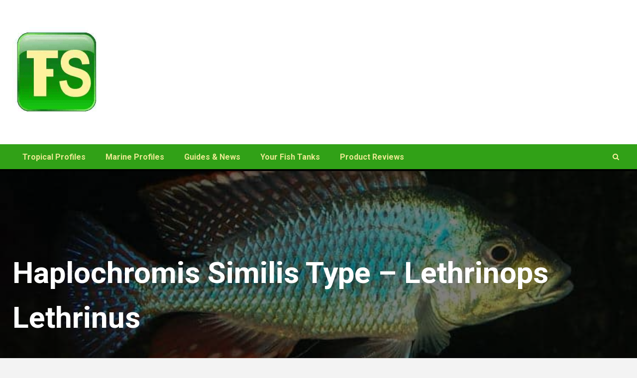

--- FILE ---
content_type: text/html; charset=UTF-8
request_url: https://www.tropicalfishsite.com/haplochromis-similis-type-lethrinops-lethrinus/
body_size: 14527
content:
<!doctype html><html lang="en-US" prefix="og: https://ogp.me/ns#"><head><meta charset="UTF-8"><meta name="viewport" content="width=device-width, initial-scale=1"><link rel="profile" href="http://gmpg.org/xfn/11"><title>Haplochromis Similis Type - Lethrinops Lethrinus - Tropical Fish Site</title><meta name="description" content="Common name: Haplochromis Similis Type"/><meta name="robots" content="follow, index, max-snippet:-1, max-video-preview:-1, max-image-preview:large"/><link rel="canonical" href="https://www.tropicalfishsite.com/haplochromis-similis-type-lethrinops-lethrinus/" /><meta property="og:locale" content="en_US" /><meta property="og:type" content="article" /><meta property="og:title" content="Haplochromis Similis Type - Lethrinops Lethrinus - Tropical Fish Site" /><meta property="og:description" content="Common name: Haplochromis Similis Type" /><meta property="og:url" content="https://www.tropicalfishsite.com/haplochromis-similis-type-lethrinops-lethrinus/" /><meta property="og:site_name" content="Tropical Fish Site" /><meta property="article:section" content="Profiles Tropical All Fish" /><meta property="og:updated_time" content="2024-11-20T08:41:17+00:00" /><meta property="og:image" content="https://www.tropicalfishsite.com/wp-content/uploads/2014/03/haplochromis-similis-type.jpg" /><meta property="og:image:secure_url" content="https://www.tropicalfishsite.com/wp-content/uploads/2014/03/haplochromis-similis-type.jpg" /><meta property="og:image:width" content="750" /><meta property="og:image:height" content="473" /><meta property="og:image:alt" content="Haplochromis Similis Type &#8211; Lethrinops Lethrinus" /><meta property="og:image:type" content="image/jpeg" /><meta property="article:published_time" content="2014-05-07T12:00:29+01:00" /><meta property="article:modified_time" content="2024-11-20T08:41:17+00:00" /><meta name="twitter:card" content="summary_large_image" /><meta name="twitter:title" content="Haplochromis Similis Type - Lethrinops Lethrinus - Tropical Fish Site" /><meta name="twitter:description" content="Common name: Haplochromis Similis Type" /><meta name="twitter:creator" content="@tropfishsite" /><meta name="twitter:image" content="https://www.tropicalfishsite.com/wp-content/uploads/2014/03/haplochromis-similis-type.jpg" /> <script type="application/ld+json" class="rank-math-schema-pro">{"@context":"https://schema.org","@graph":[{"@type":["Person","Organization"],"@id":"https://www.tropicalfishsite.com/#person","name":"masteradmin","logo":{"@type":"ImageObject","@id":"https://www.tropicalfishsite.com/#logo","url":"https://www.tropicalfishsite.com/wp-content/uploads/2020/04/tropical_fish_site_logo-1.png","contentUrl":"https://www.tropicalfishsite.com/wp-content/uploads/2020/04/tropical_fish_site_logo-1.png","caption":"masteradmin","inLanguage":"en-US","width":"256","height":"256"},"image":{"@type":"ImageObject","@id":"https://www.tropicalfishsite.com/#logo","url":"https://www.tropicalfishsite.com/wp-content/uploads/2020/04/tropical_fish_site_logo-1.png","contentUrl":"https://www.tropicalfishsite.com/wp-content/uploads/2020/04/tropical_fish_site_logo-1.png","caption":"masteradmin","inLanguage":"en-US","width":"256","height":"256"}},{"@type":"WebSite","@id":"https://www.tropicalfishsite.com/#website","url":"https://www.tropicalfishsite.com","name":"masteradmin","publisher":{"@id":"https://www.tropicalfishsite.com/#person"},"inLanguage":"en-US"},{"@type":"ImageObject","@id":"https://www.tropicalfishsite.com/wp-content/uploads/2014/03/haplochromis-similis-type.jpg","url":"https://www.tropicalfishsite.com/wp-content/uploads/2014/03/haplochromis-similis-type.jpg","width":"750","height":"473","inLanguage":"en-US"},{"@type":"WebPage","@id":"https://www.tropicalfishsite.com/haplochromis-similis-type-lethrinops-lethrinus/#webpage","url":"https://www.tropicalfishsite.com/haplochromis-similis-type-lethrinops-lethrinus/","name":"Haplochromis Similis Type - Lethrinops Lethrinus - Tropical Fish Site","datePublished":"2014-05-07T12:00:29+01:00","dateModified":"2024-11-20T08:41:17+00:00","isPartOf":{"@id":"https://www.tropicalfishsite.com/#website"},"primaryImageOfPage":{"@id":"https://www.tropicalfishsite.com/wp-content/uploads/2014/03/haplochromis-similis-type.jpg"},"inLanguage":"en-US"},{"@type":"Person","@id":"https://www.tropicalfishsite.com/author/admin/","name":"Dave","url":"https://www.tropicalfishsite.com/author/admin/","image":{"@type":"ImageObject","@id":"https://secure.gravatar.com/avatar/9306d8c1a9c0709252eeb64a65167a24b24994cf71d2d87a0dfaccf1626bda34?s=96&amp;d=mm&amp;r=x","url":"https://secure.gravatar.com/avatar/9306d8c1a9c0709252eeb64a65167a24b24994cf71d2d87a0dfaccf1626bda34?s=96&amp;d=mm&amp;r=x","caption":"Dave","inLanguage":"en-US"},"sameAs":["https://tropicalfishsite.com","https://twitter.com/tropfishsite"]},{"@type":"BlogPosting","headline":"Haplochromis Similis Type - Lethrinops Lethrinus - Tropical Fish Site","datePublished":"2014-05-07T12:00:29+01:00","dateModified":"2024-11-20T08:41:17+00:00","articleSection":"Profiles Tropical All Fish, Profiles Tropical Lake Malawi Cichlids","author":{"@id":"https://www.tropicalfishsite.com/author/admin/","name":"Dave"},"publisher":{"@id":"https://www.tropicalfishsite.com/#person"},"description":"Common name: Haplochromis Similis Type","name":"Haplochromis Similis Type - Lethrinops Lethrinus - Tropical Fish Site","@id":"https://www.tropicalfishsite.com/haplochromis-similis-type-lethrinops-lethrinus/#richSnippet","isPartOf":{"@id":"https://www.tropicalfishsite.com/haplochromis-similis-type-lethrinops-lethrinus/#webpage"},"image":{"@id":"https://www.tropicalfishsite.com/wp-content/uploads/2014/03/haplochromis-similis-type.jpg"},"inLanguage":"en-US","mainEntityOfPage":{"@id":"https://www.tropicalfishsite.com/haplochromis-similis-type-lethrinops-lethrinus/#webpage"}}]}</script> <link rel='dns-prefetch' href='//fonts.googleapis.com' /><link rel="alternate" type="application/rss+xml" title="Tropical Fish Site &raquo; Feed" href="https://www.tropicalfishsite.com/feed/" /><link rel="alternate" type="application/rss+xml" title="Tropical Fish Site &raquo; Comments Feed" href="https://www.tropicalfishsite.com/comments/feed/" /><link rel="alternate" title="oEmbed (JSON)" type="application/json+oembed" href="https://www.tropicalfishsite.com/wp-json/oembed/1.0/embed?url=https%3A%2F%2Fwww.tropicalfishsite.com%2Fhaplochromis-similis-type-lethrinops-lethrinus%2F" /><link rel="alternate" title="oEmbed (XML)" type="text/xml+oembed" href="https://www.tropicalfishsite.com/wp-json/oembed/1.0/embed?url=https%3A%2F%2Fwww.tropicalfishsite.com%2Fhaplochromis-similis-type-lethrinops-lethrinus%2F&#038;format=xml" /><style id='wp-img-auto-sizes-contain-inline-css' type='text/css'>img:is([sizes=auto i],[sizes^="auto," i]){contain-intrinsic-size:3000px 1500px}
/*# sourceURL=wp-img-auto-sizes-contain-inline-css */</style><link rel='stylesheet' id='amazon-default-styles-css' href='https://www.tropicalfishsite.com/wp-content/cache/autoptimize/css/autoptimize_single_4d6f4ab51107bc138be87ab254564847.css?ver=1651161317' type='text/css' media='all' /><link rel='stylesheet' id='amazon-frontend-styles-css' href='https://www.tropicalfishsite.com/wp-content/cache/autoptimize/css/autoptimize_single_9b10eba68010c56b5cc300177dd79795.css?ver=1651161317' type='text/css' media='all' /><style id='wp-emoji-styles-inline-css' type='text/css'>img.wp-smiley, img.emoji {
		display: inline !important;
		border: none !important;
		box-shadow: none !important;
		height: 1em !important;
		width: 1em !important;
		margin: 0 0.07em !important;
		vertical-align: -0.1em !important;
		background: none !important;
		padding: 0 !important;
	}
/*# sourceURL=wp-emoji-styles-inline-css */</style><style id='wp-block-library-inline-css' type='text/css'>:root{--wp-block-synced-color:#7a00df;--wp-block-synced-color--rgb:122,0,223;--wp-bound-block-color:var(--wp-block-synced-color);--wp-editor-canvas-background:#ddd;--wp-admin-theme-color:#007cba;--wp-admin-theme-color--rgb:0,124,186;--wp-admin-theme-color-darker-10:#006ba1;--wp-admin-theme-color-darker-10--rgb:0,107,160.5;--wp-admin-theme-color-darker-20:#005a87;--wp-admin-theme-color-darker-20--rgb:0,90,135;--wp-admin-border-width-focus:2px}@media (min-resolution:192dpi){:root{--wp-admin-border-width-focus:1.5px}}.wp-element-button{cursor:pointer}:root .has-very-light-gray-background-color{background-color:#eee}:root .has-very-dark-gray-background-color{background-color:#313131}:root .has-very-light-gray-color{color:#eee}:root .has-very-dark-gray-color{color:#313131}:root .has-vivid-green-cyan-to-vivid-cyan-blue-gradient-background{background:linear-gradient(135deg,#00d084,#0693e3)}:root .has-purple-crush-gradient-background{background:linear-gradient(135deg,#34e2e4,#4721fb 50%,#ab1dfe)}:root .has-hazy-dawn-gradient-background{background:linear-gradient(135deg,#faaca8,#dad0ec)}:root .has-subdued-olive-gradient-background{background:linear-gradient(135deg,#fafae1,#67a671)}:root .has-atomic-cream-gradient-background{background:linear-gradient(135deg,#fdd79a,#004a59)}:root .has-nightshade-gradient-background{background:linear-gradient(135deg,#330968,#31cdcf)}:root .has-midnight-gradient-background{background:linear-gradient(135deg,#020381,#2874fc)}:root{--wp--preset--font-size--normal:16px;--wp--preset--font-size--huge:42px}.has-regular-font-size{font-size:1em}.has-larger-font-size{font-size:2.625em}.has-normal-font-size{font-size:var(--wp--preset--font-size--normal)}.has-huge-font-size{font-size:var(--wp--preset--font-size--huge)}.has-text-align-center{text-align:center}.has-text-align-left{text-align:left}.has-text-align-right{text-align:right}.has-fit-text{white-space:nowrap!important}#end-resizable-editor-section{display:none}.aligncenter{clear:both}.items-justified-left{justify-content:flex-start}.items-justified-center{justify-content:center}.items-justified-right{justify-content:flex-end}.items-justified-space-between{justify-content:space-between}.screen-reader-text{border:0;clip-path:inset(50%);height:1px;margin:-1px;overflow:hidden;padding:0;position:absolute;width:1px;word-wrap:normal!important}.screen-reader-text:focus{background-color:#ddd;clip-path:none;color:#444;display:block;font-size:1em;height:auto;left:5px;line-height:normal;padding:15px 23px 14px;text-decoration:none;top:5px;width:auto;z-index:100000}html :where(.has-border-color){border-style:solid}html :where([style*=border-top-color]){border-top-style:solid}html :where([style*=border-right-color]){border-right-style:solid}html :where([style*=border-bottom-color]){border-bottom-style:solid}html :where([style*=border-left-color]){border-left-style:solid}html :where([style*=border-width]){border-style:solid}html :where([style*=border-top-width]){border-top-style:solid}html :where([style*=border-right-width]){border-right-style:solid}html :where([style*=border-bottom-width]){border-bottom-style:solid}html :where([style*=border-left-width]){border-left-style:solid}html :where(img[class*=wp-image-]){height:auto;max-width:100%}:where(figure){margin:0 0 1em}html :where(.is-position-sticky){--wp-admin--admin-bar--position-offset:var(--wp-admin--admin-bar--height,0px)}@media screen and (max-width:600px){html :where(.is-position-sticky){--wp-admin--admin-bar--position-offset:0px}}

/*# sourceURL=wp-block-library-inline-css */</style><style id='global-styles-inline-css' type='text/css'>:root{--wp--preset--aspect-ratio--square: 1;--wp--preset--aspect-ratio--4-3: 4/3;--wp--preset--aspect-ratio--3-4: 3/4;--wp--preset--aspect-ratio--3-2: 3/2;--wp--preset--aspect-ratio--2-3: 2/3;--wp--preset--aspect-ratio--16-9: 16/9;--wp--preset--aspect-ratio--9-16: 9/16;--wp--preset--color--black: #000000;--wp--preset--color--cyan-bluish-gray: #abb8c3;--wp--preset--color--white: #ffffff;--wp--preset--color--pale-pink: #f78da7;--wp--preset--color--vivid-red: #cf2e2e;--wp--preset--color--luminous-vivid-orange: #ff6900;--wp--preset--color--luminous-vivid-amber: #fcb900;--wp--preset--color--light-green-cyan: #7bdcb5;--wp--preset--color--vivid-green-cyan: #00d084;--wp--preset--color--pale-cyan-blue: #8ed1fc;--wp--preset--color--vivid-cyan-blue: #0693e3;--wp--preset--color--vivid-purple: #9b51e0;--wp--preset--gradient--vivid-cyan-blue-to-vivid-purple: linear-gradient(135deg,rgb(6,147,227) 0%,rgb(155,81,224) 100%);--wp--preset--gradient--light-green-cyan-to-vivid-green-cyan: linear-gradient(135deg,rgb(122,220,180) 0%,rgb(0,208,130) 100%);--wp--preset--gradient--luminous-vivid-amber-to-luminous-vivid-orange: linear-gradient(135deg,rgb(252,185,0) 0%,rgb(255,105,0) 100%);--wp--preset--gradient--luminous-vivid-orange-to-vivid-red: linear-gradient(135deg,rgb(255,105,0) 0%,rgb(207,46,46) 100%);--wp--preset--gradient--very-light-gray-to-cyan-bluish-gray: linear-gradient(135deg,rgb(238,238,238) 0%,rgb(169,184,195) 100%);--wp--preset--gradient--cool-to-warm-spectrum: linear-gradient(135deg,rgb(74,234,220) 0%,rgb(151,120,209) 20%,rgb(207,42,186) 40%,rgb(238,44,130) 60%,rgb(251,105,98) 80%,rgb(254,248,76) 100%);--wp--preset--gradient--blush-light-purple: linear-gradient(135deg,rgb(255,206,236) 0%,rgb(152,150,240) 100%);--wp--preset--gradient--blush-bordeaux: linear-gradient(135deg,rgb(254,205,165) 0%,rgb(254,45,45) 50%,rgb(107,0,62) 100%);--wp--preset--gradient--luminous-dusk: linear-gradient(135deg,rgb(255,203,112) 0%,rgb(199,81,192) 50%,rgb(65,88,208) 100%);--wp--preset--gradient--pale-ocean: linear-gradient(135deg,rgb(255,245,203) 0%,rgb(182,227,212) 50%,rgb(51,167,181) 100%);--wp--preset--gradient--electric-grass: linear-gradient(135deg,rgb(202,248,128) 0%,rgb(113,206,126) 100%);--wp--preset--gradient--midnight: linear-gradient(135deg,rgb(2,3,129) 0%,rgb(40,116,252) 100%);--wp--preset--font-size--small: 13px;--wp--preset--font-size--medium: 20px;--wp--preset--font-size--large: 36px;--wp--preset--font-size--x-large: 42px;--wp--preset--spacing--20: 0.44rem;--wp--preset--spacing--30: 0.67rem;--wp--preset--spacing--40: 1rem;--wp--preset--spacing--50: 1.5rem;--wp--preset--spacing--60: 2.25rem;--wp--preset--spacing--70: 3.38rem;--wp--preset--spacing--80: 5.06rem;--wp--preset--shadow--natural: 6px 6px 9px rgba(0, 0, 0, 0.2);--wp--preset--shadow--deep: 12px 12px 50px rgba(0, 0, 0, 0.4);--wp--preset--shadow--sharp: 6px 6px 0px rgba(0, 0, 0, 0.2);--wp--preset--shadow--outlined: 6px 6px 0px -3px rgb(255, 255, 255), 6px 6px rgb(0, 0, 0);--wp--preset--shadow--crisp: 6px 6px 0px rgb(0, 0, 0);}:where(.is-layout-flex){gap: 0.5em;}:where(.is-layout-grid){gap: 0.5em;}body .is-layout-flex{display: flex;}.is-layout-flex{flex-wrap: wrap;align-items: center;}.is-layout-flex > :is(*, div){margin: 0;}body .is-layout-grid{display: grid;}.is-layout-grid > :is(*, div){margin: 0;}:where(.wp-block-columns.is-layout-flex){gap: 2em;}:where(.wp-block-columns.is-layout-grid){gap: 2em;}:where(.wp-block-post-template.is-layout-flex){gap: 1.25em;}:where(.wp-block-post-template.is-layout-grid){gap: 1.25em;}.has-black-color{color: var(--wp--preset--color--black) !important;}.has-cyan-bluish-gray-color{color: var(--wp--preset--color--cyan-bluish-gray) !important;}.has-white-color{color: var(--wp--preset--color--white) !important;}.has-pale-pink-color{color: var(--wp--preset--color--pale-pink) !important;}.has-vivid-red-color{color: var(--wp--preset--color--vivid-red) !important;}.has-luminous-vivid-orange-color{color: var(--wp--preset--color--luminous-vivid-orange) !important;}.has-luminous-vivid-amber-color{color: var(--wp--preset--color--luminous-vivid-amber) !important;}.has-light-green-cyan-color{color: var(--wp--preset--color--light-green-cyan) !important;}.has-vivid-green-cyan-color{color: var(--wp--preset--color--vivid-green-cyan) !important;}.has-pale-cyan-blue-color{color: var(--wp--preset--color--pale-cyan-blue) !important;}.has-vivid-cyan-blue-color{color: var(--wp--preset--color--vivid-cyan-blue) !important;}.has-vivid-purple-color{color: var(--wp--preset--color--vivid-purple) !important;}.has-black-background-color{background-color: var(--wp--preset--color--black) !important;}.has-cyan-bluish-gray-background-color{background-color: var(--wp--preset--color--cyan-bluish-gray) !important;}.has-white-background-color{background-color: var(--wp--preset--color--white) !important;}.has-pale-pink-background-color{background-color: var(--wp--preset--color--pale-pink) !important;}.has-vivid-red-background-color{background-color: var(--wp--preset--color--vivid-red) !important;}.has-luminous-vivid-orange-background-color{background-color: var(--wp--preset--color--luminous-vivid-orange) !important;}.has-luminous-vivid-amber-background-color{background-color: var(--wp--preset--color--luminous-vivid-amber) !important;}.has-light-green-cyan-background-color{background-color: var(--wp--preset--color--light-green-cyan) !important;}.has-vivid-green-cyan-background-color{background-color: var(--wp--preset--color--vivid-green-cyan) !important;}.has-pale-cyan-blue-background-color{background-color: var(--wp--preset--color--pale-cyan-blue) !important;}.has-vivid-cyan-blue-background-color{background-color: var(--wp--preset--color--vivid-cyan-blue) !important;}.has-vivid-purple-background-color{background-color: var(--wp--preset--color--vivid-purple) !important;}.has-black-border-color{border-color: var(--wp--preset--color--black) !important;}.has-cyan-bluish-gray-border-color{border-color: var(--wp--preset--color--cyan-bluish-gray) !important;}.has-white-border-color{border-color: var(--wp--preset--color--white) !important;}.has-pale-pink-border-color{border-color: var(--wp--preset--color--pale-pink) !important;}.has-vivid-red-border-color{border-color: var(--wp--preset--color--vivid-red) !important;}.has-luminous-vivid-orange-border-color{border-color: var(--wp--preset--color--luminous-vivid-orange) !important;}.has-luminous-vivid-amber-border-color{border-color: var(--wp--preset--color--luminous-vivid-amber) !important;}.has-light-green-cyan-border-color{border-color: var(--wp--preset--color--light-green-cyan) !important;}.has-vivid-green-cyan-border-color{border-color: var(--wp--preset--color--vivid-green-cyan) !important;}.has-pale-cyan-blue-border-color{border-color: var(--wp--preset--color--pale-cyan-blue) !important;}.has-vivid-cyan-blue-border-color{border-color: var(--wp--preset--color--vivid-cyan-blue) !important;}.has-vivid-purple-border-color{border-color: var(--wp--preset--color--vivid-purple) !important;}.has-vivid-cyan-blue-to-vivid-purple-gradient-background{background: var(--wp--preset--gradient--vivid-cyan-blue-to-vivid-purple) !important;}.has-light-green-cyan-to-vivid-green-cyan-gradient-background{background: var(--wp--preset--gradient--light-green-cyan-to-vivid-green-cyan) !important;}.has-luminous-vivid-amber-to-luminous-vivid-orange-gradient-background{background: var(--wp--preset--gradient--luminous-vivid-amber-to-luminous-vivid-orange) !important;}.has-luminous-vivid-orange-to-vivid-red-gradient-background{background: var(--wp--preset--gradient--luminous-vivid-orange-to-vivid-red) !important;}.has-very-light-gray-to-cyan-bluish-gray-gradient-background{background: var(--wp--preset--gradient--very-light-gray-to-cyan-bluish-gray) !important;}.has-cool-to-warm-spectrum-gradient-background{background: var(--wp--preset--gradient--cool-to-warm-spectrum) !important;}.has-blush-light-purple-gradient-background{background: var(--wp--preset--gradient--blush-light-purple) !important;}.has-blush-bordeaux-gradient-background{background: var(--wp--preset--gradient--blush-bordeaux) !important;}.has-luminous-dusk-gradient-background{background: var(--wp--preset--gradient--luminous-dusk) !important;}.has-pale-ocean-gradient-background{background: var(--wp--preset--gradient--pale-ocean) !important;}.has-electric-grass-gradient-background{background: var(--wp--preset--gradient--electric-grass) !important;}.has-midnight-gradient-background{background: var(--wp--preset--gradient--midnight) !important;}.has-small-font-size{font-size: var(--wp--preset--font-size--small) !important;}.has-medium-font-size{font-size: var(--wp--preset--font-size--medium) !important;}.has-large-font-size{font-size: var(--wp--preset--font-size--large) !important;}.has-x-large-font-size{font-size: var(--wp--preset--font-size--x-large) !important;}
/*# sourceURL=global-styles-inline-css */</style><style id='classic-theme-styles-inline-css' type='text/css'>/*! This file is auto-generated */
.wp-block-button__link{color:#fff;background-color:#32373c;border-radius:9999px;box-shadow:none;text-decoration:none;padding:calc(.667em + 2px) calc(1.333em + 2px);font-size:1.125em}.wp-block-file__button{background:#32373c;color:#fff;text-decoration:none}
/*# sourceURL=/wp-includes/css/classic-themes.min.css */</style><link rel='stylesheet' id='font-awesome-css' href='https://www.tropicalfishsite.com/wp-content/themes/newsium-pro/assets/font-awesome/css/font-awesome.min.css?ver=6.9' type='text/css' media='all' /><link rel='stylesheet' id='bootstrap-css' href='https://www.tropicalfishsite.com/wp-content/themes/newsium-pro/assets/bootstrap/css/bootstrap.min.css?ver=6.9' type='text/css' media='all' /><link rel='stylesheet' id='slick-css-css' href='https://www.tropicalfishsite.com/wp-content/themes/newsium-pro/assets/slick/css/slick.min.css?ver=6.9' type='text/css' media='all' /><link rel='stylesheet' id='sidr-css' href='https://www.tropicalfishsite.com/wp-content/cache/autoptimize/css/autoptimize_single_e7064c9b2b4d10856f187b9ad6b57abd.css?ver=6.9' type='text/css' media='all' /><link rel='stylesheet' id='magnific-popup-css' href='https://www.tropicalfishsite.com/wp-content/cache/autoptimize/css/autoptimize_single_30b593b71d7672658f89bfea0ab360c9.css?ver=6.9' type='text/css' media='all' /><link rel='stylesheet' id='newsium-google-fonts-css' href='https://fonts.googleapis.com/css?family=Lato:400,300,400italic,900,700|Roboto:100,300,400,500,700&#038;subset=latin,latin-ext' type='text/css' media='all' /><link rel='stylesheet' id='newsium-style-css' href='https://www.tropicalfishsite.com/wp-content/cache/autoptimize/css/autoptimize_single_8170034930e9d92c30aa5290b202d13b.css?ver=6.9' type='text/css' media='all' /><style id='newsium-style-inline-css' type='text/css'>body.aft-default-mode .site-footer .aft-widget-background-dim .header-after1 span,
        body.aft-default-mode .site-footer .aft-widget-background-dim .widget-title span,
        body.aft-default-mode .site-footer .aft-widget-background-dim .color-pad .read-title h4 a,
        body.aft-default-mode .site-footer .aft-widget-background-dim .color-pad .entry-meta span a,
        body.aft-default-mode .site-footer .aft-widget-background-dim .color-pad .entry-meta span,
        body.aft-default-mode .site-footer .aft-widget-background-dim .color-pad,
        body.aft-default-mode blockquote:before,
        body.aft-default-mode .newsium-pagination .nav-links .page-numbers,
        body.aft-default-mode.single-post:not(.aft-single-full-header) .entry-header span.min-read-post-format .af-post-format i,
        body.aft-default-mode.single-post .entry-content-wrap.read-single .post-meta-detail .min-read,
        body.aft-default-mode .main-navigation ul.children li a,
        body.aft-default-mode .main-navigation ul .sub-menu li a,
        body.aft-default-mode .read-details .entry-meta span a,
        body.aft-default-mode .read-details .entry-meta span,
        body.aft-default-mode h4.af-author-display-name,
        body.aft-default-mode #wp-calendar caption,
        body.aft-default-mode ul.trail-items li a,
        body.aft-default-mode {
        color: #000000;
        }

        body.aft-default-mode.single-post:not(.aft-single-full-header) .entry-header span.min-read-post-format .af-post-format i:after{
        border-color: #000000;
        }

    
                body.aft-default-mode .newsium-pagination .nav-links .page-numbers.current,
        body.aft-dark-mode #scroll-up,
        body.aft-light-mode #scroll-up,
        body.aft-default-mode #scroll-up,
        body.aft-default-mode input[type="reset"],
        body.aft-dark-mode input[type="reset"],
        body.aft-light-mode input[type="reset"],
        body.aft-default-mode input[type="submit"],
        body.aft-dark-mode input[type="submit"],
        body.aft-light-mode input[type="submit"],
        body.aft-default-mode input[type="button"],
        body.aft-dark-mode input[type="button"],
        body.aft-light-mode input[type="button"],
        body.aft-default-mode .inner-suscribe input[type=submit],
        body.aft-dark-mode .af-trending-news-part .trending-post-items,
        body.aft-light-mode .af-trending-news-part .trending-post-items,
        body.aft-default-mode .af-trending-news-part .trending-post-items,
        body.aft-dark-mode .trending-posts-vertical .trending-post-items,
        body.aft-light-mode .trending-posts-vertical .trending-post-items,
        body.aft-default-mode .trending-posts-vertical .trending-post-items,
        body.aft-default-mode .aft-main-banner-section .aft-trending-latest-popular .nav-tabs>li.active,
        body.aft-light-mode .header-style1 .header-right-part > div.custom-menu-link > a,
        body.aft-default-mode .header-style1 .header-right-part > div.custom-menu-link > a,
        body.aft-dark-mode .header-style1 .header-right-part > div.custom-menu-link > a,
        body.aft-dark-mode .aft-popular-taxonomies-lists ul li a span.tag-count,
        body.aft-light-mode .aft-popular-taxonomies-lists ul li a span.tag-count,
        body.aft-default-mode .aft-popular-taxonomies-lists ul li a span.tag-count,
        body.aft-light-mode .aft-widget-background-secondary-background.widget.:not(.solid-border):not(.dashed-border) .widget-block,
        body.aft-dark-mode .aft-widget-background-secondary-background.widget.:not(.solid-border):not(.dashed-border) .widget-block,
        body.aft-default-mode .aft-widget-background-secondary-background.widget.:not(.solid-border):not(.dashed-border) .widget-block,
        body.aft-light-mode .aft-home-icon ,
        body.aft-dark-mode .aft-home-icon ,
        body.aft-default-mode .aft-home-icon {
        background-color: #000000;
        }

        body.aft-dark-mode .read-img .min-read-post-comment:after,
        body.aft-default-mode .read-img .min-read-post-comment:after{
        border-top-color: #000000;
        }

        body .af-fancy-spinner .af-ring:nth-child(1){
        border-right-color: #000000;
        }   

        body.aft-default-mode .author-links a,
        body.aft-default-mode .entry-content > ul a,
        body.aft-default-mode .entry-content > ol a,
        body.aft-default-mode .entry-content > p a,
        body.aft-default-mode .entry-content > [class*="wp-block-"] a:not(.has-text-color),
        body.aft-default-mode  .sticky .read-title h4 a:before {
        color: #000000;
        }

        body.aft-light-mode .aft-widget-background-secondary-background.widget.dashed-border .widget-block,
        body.aft-light-mode .aft-widget-background-secondary-background.widget.solid-border .widget-block,
        body.aft-dark-mode .aft-widget-background-secondary-background.widget.dashed-border .widget-block,
        body.aft-default-mode .aft-widget-background-secondary-background.widget.dashed-border .widget-block,
        body.aft-dark-mode .aft-widget-background-secondary-background.widget.solid-border .widget-block,
        body.aft-default-mode .aft-widget-background-secondary-background.widget.solid-border .widget-block,
        .af-banner-slider-thumbnail.vertical .slick-current .read-single,
        body.aft-default-mode .newsium-pagination .nav-links .page-numbers,
        body.aft-default-mode .af-sp-wave:before,
        body.aft-light-mode .af-sp-wave:before,
        body.aft-default-mode .af-sp-wave:after,
        body.aft-light-mode .bottom-bar,
        body.aft-dark-mode .bottom-bar,
        body.aft-default-mode .bottom-bar{
        border-color: #000000;
        }
        body.rtl .af-banner-slider-thumbnail.vertical .slick-current .read-single {
        border-color: #000000 !important;
        }

        .newsium_tabbed_posts_widget .nav-tabs > li.active > a:hover,
        .newsium_tabbed_posts_widget .nav-tabs > li.active > a{
        border-bottom: 2px solid #000000;
        }

    
            body.aft-default-mode .newsium-pagination .nav-links .page-numbers.current,

        
        body.aft-default-mode .aft-widget-background-secondary-background.:not(.solid-border):not(.dashed-border) .trending-posts-vertical .trending-no,
        body.aft-default-mode .aft-widget-background-secondary-background.widget.:not(.solid-border):not(.dashed-border),
        body.aft-default-mode .aft-widget-background-secondary-background.widget.:not(.solid-border):not(.dashed-border) .entry-meta span,
        body.aft-default-mode .aft-widget-background-secondary-background.widget.:not(.solid-border):not(.dashed-border) .entry-meta span a,
        body.aft-default-mode .aft-widget-background-secondary-background.widget.:not(.solid-border):not(.dashed-border) h4.af-author-display-name,
        body.aft-default-mode .aft-widget-background-secondary-background.:not(.solid-border):not(.dashed-border) .read-title h4 a,

        body.aft-light-mode .aft-widget-background-secondary-background.newsium_tabbed_posts_widget.:not(.solid-border):not(.dashed-border) .nav-tabs > li.active > a:hover,
        body.aft-light-mode .aft-widget-background-secondary-background.newsium_tabbed_posts_widget.:not(.solid-border):not(.dashed-border) .nav-tabs > li > a,
        body.aft-light-mode .aft-widget-background-secondary-background.:not(.solid-border):not(.dashed-border) .trending-posts-vertical .trending-no,
        body.aft-light-mode .aft-widget-background-secondary-background.widget.:not(.solid-border):not(.dashed-border),
        body.aft-light-mode .aft-widget-background-secondary-background.widget.:not(.solid-border):not(.dashed-border) .entry-meta span,
        body.aft-light-mode .aft-widget-background-secondary-background.widget.:not(.solid-border):not(.dashed-border) .entry-meta span a,
        body.aft-light-mode .aft-widget-background-secondary-background.widget.:not(.solid-border):not(.dashed-border) h4.af-author-display-name,
        body.aft-light-mode .aft-widget-background-secondary-background.:not(.solid-border):not(.dashed-border) .read-title h4 a,

        body.aft-dark-mode .aft-widget-background-secondary-background.:not(.solid-border):not(.dashed-border) .header-after1,
        body.aft-dark-mode .aft-widget-background-secondary-background.:not(.solid-border):not(.dashed-border) .trending-posts-vertical .trending-no,
        body.aft-dark-mode .aft-widget-background-secondary-background.widget.:not(.solid-border):not(.dashed-border),
        body.aft-dark-mode .aft-widget-background-secondary-background.widget.:not(.solid-border):not(.dashed-border) .entry-meta span,
        body.aft-dark-mode .aft-widget-background-secondary-background.widget.:not(.solid-border):not(.dashed-border) .entry-meta span a,
        body.aft-dark-mode .aft-widget-background-secondary-background.:not(.solid-border):not(.dashed-border) .read-title h4 a,

        body.aft-dark-mode .inner-suscribe input[type=submit],
        body.aft-light-mode .inner-suscribe input[type=submit],
        body.aft-default-mode .inner-suscribe input[type=submit],
        body.aft-dark-mode #scroll-up,
        body.aft-light-mode #scroll-up,
        body.aft-default-mode #scroll-up,
        body.aft-dark-mode .aft-popular-taxonomies-lists ul li a span.tag-count,
        body.aft-light-mode .aft-popular-taxonomies-lists ul li a span.tag-count,
        body.aft-default-mode .aft-popular-taxonomies-lists ul li a span.tag-count,
        body.aft-dark-mode .header-style1 .header-right-part > div.custom-menu-link > a,
        body.aft-light-mode .header-style1 .header-right-part > div.custom-menu-link > a,
        body.aft-default-mode .header-style1 .header-right-part > div.custom-menu-link > a,
        body.aft-light-mode .aft-home-icon a,
        body.aft-dark-mode .aft-home-icon a,
        body.aft-default-mode .aft-home-icon a,
        body.aft-light-mode .af-trending-news-part .trending-post-items,
        body.aft-dark-mode .af-trending-news-part .trending-post-items,
        body.aft-default-mode .af-trending-news-part .trending-post-items,
        body.aft-light-mode .trending-posts-vertical .trending-no,
        body.aft-dark-mode .trending-posts-vertical .trending-no,
        body.aft-default-mode .trending-posts-vertical .trending-no{
        color: #ffffff;
        }

        body.aft-light-mode .site-footer .aft-widget-background-secondary-background.:not(.solid-border):not(.dashed-border) .read-details:not(.af-category-inside-img) a.newsium-categories ,
        body.aft-dark-mode .site-footer .aft-widget-background-secondary-background.:not(.solid-border):not(.dashed-border) .read-details:not(.af-category-inside-img) a.newsium-categories ,
        body.aft-default-mode .site-footer .aft-widget-background-secondary-background.:not(.solid-border):not(.dashed-border) .read-details:not(.af-category-inside-img) a.newsium-categories ,
        body.aft-light-mode .aft-widget-background-secondary-background.:not(.solid-border):not(.dashed-border) .read-details:not(.af-category-inside-img) a.newsium-categories ,
        body.aft-dark-mode .aft-widget-background-secondary-background.:not(.solid-border):not(.dashed-border) .read-details:not(.af-category-inside-img) a.newsium-categories ,
        body.aft-default-mode .aft-widget-background-secondary-background.:not(.solid-border):not(.dashed-border) .read-details:not(.af-category-inside-img) a.newsium-categories {
        color: #ffffff !important;
        }

    
                body.aft-default-mode.page-template-tmpl-front-page .sidebar-area{
        background-color: #f3f3f3;
        }
    
                body.aft-default-mode .af-main-banner-trending-posts,
        body.aft-default-mode #tertiary {
        background-color: #2c2c2c;
        }
    
            body.aft-default-mode .af-trending-news-part .entry-meta span,
        body.aft-default-mode .af-trending-news-part .entry-meta span a,
        body.aft-default-mode .af-trending-news-part .read-title h4 a,

        body.aft-default-mode #tertiary .aft-widget-background-secondary-background.solid-border.newsium_tabbed_posts_widget .nav-tabs > li.active > a:hover,
        body.aft-default-mode #tertiary .aft-widget-background-secondary-background.solid-border.newsium_tabbed_posts_widget .nav-tabs > li > a,
        body.aft-default-mode #tertiary .aft-widget-background-secondary-background.solid-border .trending-posts-vertical .trending-no,
        body.aft-default-mode #tertiary .widget-area.color-pad .aft-widget-background-secondary-background.solid-border.widget,
        body.aft-default-mode #tertiary .widget-area.color-pad .aft-widget-background-secondary-background.solid-border.widget .entry-meta span,
        body.aft-default-mode #tertiary .widget-area.color-pad .aft-widget-background-secondary-background.solid-border.widget .entry-meta span a,
        body.aft-default-mode #tertiary .aft-widget-background-secondary-background.solid-border .read-title h4 a,
        body.aft-default-mode #tertiary .aft-widget-background-secondary-background.solid-border h4.af-author-display-name,


        body.aft-default-mode #tertiary .aft-widget-background-secondary-background.dashed-border.newsium_tabbed_posts_widget .nav-tabs > li.active > a:hover,
        body.aft-default-mode #tertiary .aft-widget-background-secondary-background.dashed-border.newsium_tabbed_posts_widget .nav-tabs > li > a,
        body.aft-default-mode #tertiary .aft-widget-background-secondary-background.dashed-border .trending-posts-vertical .trending-no,
        body.aft-default-mode #tertiary .widget-area.color-pad .aft-widget-background-secondary-background.dashed-border.widget,
        body.aft-default-mode #tertiary .widget-area.color-pad .aft-widget-background-secondary-background.dashed-border.widget .entry-meta span,
        body.aft-default-mode #tertiary .widget-area.color-pad .aft-widget-background-secondary-background.dashed-border.widget .entry-meta span a,
        body.aft-default-mode #tertiary .aft-widget-background-secondary-background.dashed-border .read-title h4 a,
        body.aft-default-mode #tertiary .aft-widget-background-secondary-background.dashed-border h4.af-author-display-name,

        body.aft-default-mode #tertiary .aft-widget-background-dark.solid-border.newsium_tabbed_posts_widget .nav-tabs > li.active > a:hover,
        body.aft-default-mode #tertiary .aft-widget-background-dark.solid-border.newsium_tabbed_posts_widget .nav-tabs > li > a,
        body.aft-default-mode #tertiary .aft-widget-background-dark.solid-border .trending-posts-vertical .trending-no,
        body.aft-default-mode #tertiary .widget-area.color-pad .aft-widget-background-dark.solid-border.widget,
        body.aft-default-mode #tertiary .widget-area.color-pad .aft-widget-background-dark.solid-border.widget .entry-meta span,
        body.aft-default-mode #tertiary .widget-area.color-pad .aft-widget-background-dark.solid-border.widget .entry-meta span a,
        body.aft-default-mode #tertiary .aft-widget-background-dark.solid-border .read-title h4 a,
        body.aft-default-mode #tertiary .aft-widget-background-dark.solid-border h4.af-author-display-name,


        body.aft-default-mode #tertiary .aft-widget-background-dark.dashed-border.newsium_tabbed_posts_widget .nav-tabs > li.active > a:hover,
        body.aft-default-mode #tertiary .aft-widget-background-dark.dashed-border.newsium_tabbed_posts_widget .nav-tabs > li > a,
        body.aft-default-mode #tertiary .aft-widget-background-dark.dashed-border .trending-posts-vertical .trending-no,
        body.aft-default-mode #tertiary .widget-area.color-pad .aft-widget-background-dark.dashed-border.widget,
        body.aft-default-mode #tertiary .widget-area.color-pad .aft-widget-background-dark.dashed-border.widget .entry-meta span,
        body.aft-default-mode #tertiary .widget-area.color-pad .aft-widget-background-dark.dashed-border.widget .entry-meta span a,
        body.aft-default-mode #tertiary .aft-widget-background-dark.dashed-border .read-title h4 a,
        body.aft-default-mode #tertiary .aft-widget-background-dark.dashed-border h4.af-author-display-name,


        body.aft-default-mode #tertiary .aft-widget-background-dim.newsium_tabbed_posts_widget .nav-tabs > li.active > a:hover,
        body.aft-default-mode #tertiary .aft-widget-background-dim.newsium_tabbed_posts_widget .nav-tabs > li > a,
        body.aft-default-mode #tertiary .aft-widget-background-dim .trending-posts-vertical .trending-no,
        body.aft-default-mode #tertiary .widget-area.color-pad .aft-widget-background-dim.widget,
        body.aft-default-mode #tertiary .widget-area.color-pad .aft-widget-background-dim.widget .entry-meta span,
        body.aft-default-mode #tertiary .widget-area.color-pad .aft-widget-background-dim.widget .entry-meta span a,
        body.aft-default-mode #tertiary .aft-widget-background-dim .read-title h4 a,

        body.aft-default-mode #tertiary .aft-widget-background-default.newsium_tabbed_posts_widget .nav-tabs > li.active > a:hover,
        body.aft-default-mode #tertiary .aft-widget-background-default.newsium_tabbed_posts_widget .nav-tabs > li > a,
        body.aft-default-mode #tertiary .aft-widget-background-default .trending-posts-vertical .trending-no,
        body.aft-default-mode #tertiary .widget-area.color-pad .aft-widget-background-default.widget,
        body.aft-default-mode #tertiary .widget-area.color-pad .aft-widget-background-default.widget .entry-meta span,
        body.aft-default-mode #tertiary .widget-area.color-pad .aft-widget-background-default.widget .entry-meta span a,
        body.aft-default-mode #tertiary .aft-widget-background-dim h4.af-author-display-name,
        body.aft-default-mode #tertiary .aft-widget-background-default h4.af-author-display-name,
        body.aft-default-mode #tertiary .aft-widget-background-default .read-title h4 a,
        body.aft-default-mode #tertiary .widget-title,
        body.aft-default-mode #tertiary .header-after1{
        color: #ffffff;
        }

        body.aft-default-mode #tertiary .widget-title span:after,
        body.aft-default-mode #tertiary .header-after1 span:after {
        background-color: #ffffff;
        }

    
                body.aft-default-mode .header-style1:not(.header-layout-2) .top-header {
        background-color: #31a117;
        }
    
                body.aft-default-mode .header-style1:not(.header-layout-2) .top-header .date-bar-left{
        color: #fff2a1;
        }
        body.aft-default-mode .header-style1:not(.header-layout-2) .top-header .offcanvas-menu span{
        background-color: #fff2a1;
        }
        body.aft-default-mode .header-style1:not(.header-layout-2) .top-header .offcanvas:hover .offcanvas-menu span.mbtn-bot,
        body.aft-default-mode .header-style1:not(.header-layout-2) .top-header .offcanvas:hover .offcanvas-menu span.mbtn-top,
        body.aft-default-mode .header-style1:not(.header-layout-2) .top-header .offcanvas-menu span.mbtn-top ,
        body.aft-default-mode .header-style1:not(.header-layout-2) .top-header .offcanvas-menu span.mbtn-bot{
        border-color: #fff2a1;
        }
    
                body.aft-default-mode .main-navigation ul li a,
        body.aft-default-mode .search-icon:visited,
        body.aft-default-mode .search-icon:hover,
        body.aft-default-mode .search-icon:focus,
        body.aft-default-mode .search-icon:active,
        body.aft-default-mode .search-icon{
        color: #fff2a1;
        }
        body.aft-default-mode .ham:before,
        body.aft-default-mode .ham:after,
        body.aft-default-mode .ham{
        background-color: #fff2a1;
        }


    
                body.aft-default-mode .bottom-bar {
        background-color: #31a117;
        }
    

                body.aft-dark-mode .main-navigation .menu-description ,
        body.aft-default-mode .main-navigation .menu-description {
        background-color: #c30010;
        }
        body.aft-dark-mode .main-navigation .menu-description:after,
        body.aft-default-mode .main-navigation .menu-description:after{
        border-top-color: #c30010;
        }
    
                body.aft-dark-mode .main-navigation .menu-description ,
        body.aft-default-mode .main-navigation .menu-description {
        color: #ffffff;

        }

    

                body.aft-default-mode .page-title,
        body.aft-default-mode .newsium_tabbed_posts_widget .nav-tabs > li > a,
        body.aft-default-mode h1.entry-title,
        body.aft-default-mode .widget-title,body.aft-default-mode  .header-after1 {
        color: #000000;
        }

        body.aft-default-mode .widget-title span:after,
        body.aft-default-mode .header-after1 span:after{
        background-color: #000000;
        }
    

                body.aft-default-mode.single-post.aft-single-full-header .entry-header .read-details, body.aft-default-mode.single-post.aft-single-full-header .entry-header .entry-meta span a, body.aft-default-mode.single-post.aft-single-full-header .entry-header .entry-meta span, body.aft-default-mode.single-post.aft-single-full-header .entry-header .read-details .entry-title,
        body.aft-default-mode.single-post.aft-single-full-header .entry-header .cat-links li a, body.aft-default-mode.single-post.aft-single-full-header .entry-header .entry-meta span a, body.aft-default-mode.single-post.aft-single-full-header .entry-header .entry-meta span, body.aft-default-mode.single-post.aft-single-full-header .entry-header .read-details .entry-title,
        body.aft-default-mode .site-footer .color-pad .big-grid .read-title h4 a ,

        body.aft-default-mode .big-grid .read-details .entry-meta span,
        body.aft-default-mode .sidebar-area .widget-area.color-pad .big-grid .read-details .entry-meta span,

        body.aft-default-mode .aft-widget-background-dim .big-grid .read-details .entry-meta span ,
        body.aft-default-mode .aft-widget-background-dark .big-grid .read-details .entry-meta span ,
        body.aft-default-mode .aft-widget-background-default .big-grid .read-details .entry-meta span ,
        body.aft-default-mode .aft-widget-background-secondary-background .big-grid .read-details .entry-meta span ,

        body.aft-dark-mode .sidebar-area .widget-area.color-pad .aft-widget-background-secondary-background.widget .big-grid .entry-meta span,
        body.aft-dark-mode .sidebar-area .widget-area.color-pad .aft-widget-background-secondary-background.widget .big-grid .entry-meta span a,

        body.aft-dark-mode .sidebar-area .widget-area.color-pad .aft-widget-background-dark.widget .big-grid .entry-meta span,
        body.aft-dark-mode .sidebar-area .widget-area.color-pad .aft-widget-background-dark.widget .big-grid .entry-meta span a,


        body.aft-default-mode .big-grid .read-details .entry-meta span a,
        body.aft-default-mode .sidebar-area .widget-area.color-pad .big-grid .read-details .entry-meta span a,

        body.aft-default-mode .aft-widget-background-dim .big-grid .read-details .entry-meta span a,
        body.aft-default-mode .aft-widget-background-dark .big-grid .read-details .entry-meta span a,
        body.aft-default-mode .aft-widget-background-default .big-grid .read-details .entry-meta span a,
        body.aft-default-mode .aft-widget-background-secondary-background .big-grid .read-details .entry-meta span a,

        body.aft-default-mode .aft-widget-background-dim .big-grid .read-title h4 a,
        body.aft-default-mode .aft-widget-background-dark .big-grid .read-title h4 a,
        body.aft-default-mode .aft-widget-background-default .big-grid .read-title h4 a,
        body.aft-default-mode .aft-widget-background-secondary-background .big-grid .read-title h4 a,

        body.aft-default-mode .big-grid .read-title h4 a {
        color: #ffffff;
        }
    
                body.aft-default-mode.single-post.aft-single-full-header .entry-header span.min-read-post-format .af-post-format i,
        body.aft-default-mode .af-bg-play i,
        body.aft-default-mode .af-post-format i {
        color: #ffffff;
        }
        body.aft-default-mode.single-post.aft-single-full-header .entry-header span.min-read-post-format .af-post-format i:after,
        body.aft-default-mode .af-bg-play i:after,
        body.aft-default-mode .af-post-format i:after{
        border-color: #ffffff;
        }
    
                body.aft-default-mode blockquote:before,
        body.aft-default-mode .alignfull:not(.wp-block-cover),
        body.aft-default-mode .alignwide,
        body.aft-default-mode .sidr{
        background-color: #ffffff;
        }
                    body.aft-default-mode .af-container-block-wrapper {
        background-color: #ffffff;
        }
    
                body.aft-default-mode .mailchimp-block .block-title{
        color: #b56c00;
        }
    
                body.aft-default-mode .mailchimp-block{
        background-color: #1f2125;
        }
    
                body.aft-default-mode footer.site-footer{
        background-color: #31a117;
        }
    
                body.aft-default-mode .site-footer h4.af-author-display-name,
        body.aft-default-mode .site-footer .newsium_tabbed_posts_widget .nav-tabs > li > a,
        body.aft-default-mode .site-footer .color-pad .entry-meta span a,
        body.aft-default-mode .site-footer .color-pad .entry-meta span,
        body.aft-default-mode .site-footer .color-pad .read-title h4 a,
        body.aft-default-mode .site-footer #wp-calendar caption,
        body.aft-default-mode .site-footer .header-after1 span,
        body.aft-default-mode .site-footer .widget-title span,
        body.aft-default-mode .site-footer .widget ul li,
        body.aft-default-mode .site-footer .color-pad ,
        body.aft-default-mode .site-footer .primary-footer a:not(.newsium-categories),
        body.aft-default-mode .site-footer .footer-navigation .menu li a,
        body.aft-default-mode .site-footer ,
        body.aft-default-mode footer.site-footer{
        color: #fff2a1;
        }

        body.aft-default-mode .site-footer .widget-title span:after,
        body.aft-default-mode .site-footer .header-after1 span:after {
        background-color: #fff2a1;
        }
    
                body.aft-default-mode .site-info{
        background-color: #000000;
        }
    
                body.aft-default-mode .site-info .color-pad a,
        body.aft-default-mode .site-info .color-pad{
        color: #ffffff;
        }
    
                .af-category-inside-img a.newsium-categories.category-color-1 {
        background-color: #cc0010;
        color:#fff;
        }
        a.newsium-categories.category-color-1{
        color: #cc0010;
        }
                    .af-category-inside-img a.newsium-categories.category-color-2 {
        background-color: #f19c20;
        color:#fff;
        }
        a.newsium-categories.category-color-2{
        color: #f19c20;
        }
                    .af-category-inside-img a.newsium-categories.category-color-3 {
        background-color: #0486db;
        color:#fff;
        }
        a.newsium-categories.category-color-3{
        color: #0486db;
        }
                    .af-category-inside-img a.newsium-categories.category-color-4 {
        background-color: #d327f1;
        color:#fff;
        }
        a.newsium-categories.category-color-4{
        color: #d327f1;
        }
                    .af-category-inside-img a.newsium-categories.category-color-5 {
        background-color: #9C27D9;
        color:#fff;
        }
        a.newsium-categories.category-color-5{
        color: #9C27D9;
        }
                    .af-category-inside-img a.newsium-categories.category-color-6 {
        background-color: #8bc34a;
        color:#fff;
        }
        a.newsium-categories.category-color-6{
        color: #8bc34a;
        }
                    .af-category-inside-img a.newsium-categories.category-color-7 {
        background-color: #bd5f07;
        color:#fff;
        }
        a.newsium-categories.category-color-7{
        color: #bd5f07;
        }
    
                body,
        button,
        input,
        select,
        optgroup,
        textarea, p {
        font-family: Lato;
        }
    
                .min-read,
        .nav-tabs>li,
        .main-navigation ul li a,
        .exclusive-posts .marquee a,
        .sidebar-area .social-widget-menu ul li a .screen-reader-text,
        .site-title, h1, h2, h3, h4, h5, h6 {
        font-family: Roboto;
        }
    
                .read-title h4 ,
        .small-gird-style .big-grid .read-title h4,
        .af-double-column.list-style .read-title h4 {
        font-size: 16px;
        }
    
                .list-style .read-title h4,
        .archive-grid-post .read-details .read-title h4,
        .archive-masonry-post .read-details .read-title h4,
        .aft-trending-latest-popular .small-gird-style .big-grid .read-title h4,
        .newsium_posts_express_list .grid-part .read-title h4,
        .af-double-column.list-style .aft-spotlight-posts-1 .read-title h4,
        .banner-carousel-1 .read-title h4 {
        font-size: 22px;
        }
    
            .banner-carousel-slider .read-single .read-title h4,    
        article.latest-posts-full .read-title h4, 
        article:nth-of-type(4n).archive-image-full-alternate  .archive-grid-post  .read-details .read-title h4,
        .banner-grid-wrapper .primary-grid-item-warpper > .common-grid .grid-item .read-details .read-title h4,
        .banner-grid-wrapper .primary-grid-item-warpper > .common-grid .grid-item .read-details .read-title h4,  
        .big-grid .read-title h4 {
        font-size: 32px;
        }

    
            .related-title,
        .widget-title, .header-after1 {
        font-size: 22px;
        }
    
            .banner-carousel-1.banner-single-slider .read-single .read-details .read-title h4,
        body.single-post .entry-title {
        font-size: 60px;
        }

        @media screen and (max-width: 480px) {
            .banner-carousel-1.banner-single-slider .read-single .read-details .read-title h4 {
                font-size: 30px;
            }
        }
    

            body,
        button,
        input,
        select,
        optgroup,
        textarea {
        font-size: 16px;
        }
    


            body .site-title,
        body h1,
        body h2,
        body h3,
        body h4,
        body h5,
        body h6,
        body .main-navigation ul li,
        body .aft-secondary-navigation ul li,
        body .exclusive-posts .exclusive-now > span,
        body .exclusive-posts .marquee a,
        body .header-style1 .header-right-part > div.popular-tags-dropdown > a,
        body .header-style1 .header-right-part > div.custom-menu-link > a,
        body .header-style1 .header-right-part > div.popular-tags-dropdown > a,
        body .read-title h4 a,
        body .af-banner-slider-thumbnail .af-double-column.list-style .read-title h4,
        body .af-trending-news-part .trending-post-items,
        body .trending-posts-vertical .trending-post-items,
        body div#respond h3#reply-title


        {
        font-weight: 700;
        }
    
        
                body,
        body.single-post .entry-title,
        .widget-title span,
        .header-after1 span,
        .read-title h4 {
        line-height: 1.5;
        }
    
        }
        
/*# sourceURL=newsium-style-inline-css */</style><link rel='stylesheet' id='amazon-lightbox-css' href='https://www.tropicalfishsite.com/wp-content/cache/autoptimize/css/autoptimize_single_3713606ee29bb85b948a95c923213261.css?ver=1651161317' type='text/css' media='all' /> <script type="text/javascript" id="jquery-core-js-extra">var appipTemplates = {"templates":[{"location":"core","name":"Default","ID":"default"},{"location":"product","name":"Amazon Layout","ID":"amazon-layout"},{"location":"products","name":"Alternate","ID":"fluffy"},{"location":"product","name":"Dark","ID":"dark"},{"location":"product","name":"Dark: Image Right","ID":"dark-reversed"},{"location":"product","name":"Dark: Image Top","ID":"dark-image-top"},{"location":"product","name":"Light","ID":"light"},{"location":"product","name":"Light: Image Right","ID":"light-reversed"},{"location":"product","name":"Light: Image Top","ID":"light-image-top"},{"location":"search","name":"Grid Layout","ID":"grid"}]};
//# sourceURL=jquery-core-js-extra</script> <script type="text/javascript" src="https://www.tropicalfishsite.com/wp-includes/js/jquery/jquery.min.js?ver=3.7.1" id="jquery-core-js"></script> <script type="text/javascript" src="https://www.tropicalfishsite.com/wp-includes/js/jquery/jquery-migrate.min.js?ver=3.4.1" id="jquery-migrate-js"></script> <script type="text/javascript" src="https://www.tropicalfishsite.com/wp-content/cache/autoptimize/js/autoptimize_single_6f674f18ebfe805dfdb5024ca74c3ed6.js?ver=1651161317" id="amazon-lightbox-js"></script> <link rel="https://api.w.org/" href="https://www.tropicalfishsite.com/wp-json/" /><link rel="alternate" title="JSON" type="application/json" href="https://www.tropicalfishsite.com/wp-json/wp/v2/posts/5744" /><link rel="EditURI" type="application/rsd+xml" title="RSD" href="https://www.tropicalfishsite.com/xmlrpc.php?rsd" /><meta name="generator" content="WordPress 6.9" /><link rel='shortlink' href='https://www.tropicalfishsite.com/?p=5744' />  <script async src="https://www.googletagmanager.com/gtag/js?id=UA-40165081-1"></script> <script>window.dataLayer = window.dataLayer || [];
			function gtag(){dataLayer.push(arguments);}
			gtag('js', new Date());
			gtag('config', 'UA-40165081-1');</script> <style type="text/css">.site-title,
            .site-description {
                position: absolute;
                clip: rect(1px, 1px, 1px, 1px);
                display: none;
            }</style><style type="text/css" id="custom-background-css">body.custom-background { background-image: url("https://tropicalfishsite.com/wp-content/uploads/2020/04/malawi-background.jpg"); background-position: left top; background-size: auto; background-repeat: repeat; background-attachment: scroll; }</style><link rel="icon" href="https://www.tropicalfishsite.com/wp-content/uploads/2020/04/cropped-tropical_fish_site_logo-1-1-32x32.png" sizes="32x32" /><link rel="icon" href="https://www.tropicalfishsite.com/wp-content/uploads/2020/04/cropped-tropical_fish_site_logo-1-1-192x192.png" sizes="192x192" /><link rel="apple-touch-icon" href="https://www.tropicalfishsite.com/wp-content/uploads/2020/04/cropped-tropical_fish_site_logo-1-1-180x180.png" /><meta name="msapplication-TileImage" content="https://www.tropicalfishsite.com/wp-content/uploads/2020/04/cropped-tropical_fish_site_logo-1-1-270x270.png" /><style type="text/css" id="wp-custom-css">.nav-links {
	display: none;
}</style></head><body class="wp-singular post-template-default single single-post postid-5744 single-format-standard custom-background wp-custom-logo wp-theme-newsium-pro aft-default-mode aft-single-full-header aft-hide-comment-count-in-list aft-hide-minutes-read-in-list aft-hide-date-author-in-list default-content-layout content-with-single-sidebar align-content-right"><div id="page" class="site"> <a class="skip-link screen-reader-text" href="#content">Skip to content</a><header id="masthead" class="header-style1 header-layout-1"><div class="main-header  "
 data-background=""><div class="container-wrapper"><div class="af-container-row af-flex-container"><div class="col-3 float-l pad"><div class="logo-brand"><div class="site-branding"> <a href="https://www.tropicalfishsite.com/" class="custom-logo-link" rel="home"><img width="180" height="180" src="https://www.tropicalfishsite.com/wp-content/uploads/2020/03/tropical_fish_site_logo_iphone.png" class="custom-logo" alt="logo" decoding="async" srcset="https://www.tropicalfishsite.com/wp-content/uploads/2020/03/tropical_fish_site_logo_iphone.png 180w, https://www.tropicalfishsite.com/wp-content/uploads/2020/03/tropical_fish_site_logo_iphone-150x150.png 150w, https://www.tropicalfishsite.com/wp-content/uploads/2020/03/tropical_fish_site_logo_iphone-144x144.png 144w" sizes="(max-width: 180px) 100vw, 180px" /></a><p class="site-title font-family-1"> <a href="https://www.tropicalfishsite.com/"
 rel="home">Tropical Fish Site</a></p><p class="site-description">Profiles Reviews Guides for Tropical and Marine</p></div></div></div><div class="col-66 float-l pad"></div></div></div></div><div class="header-menu-part"><div id="main-navigation-bar" class="bottom-bar"><div class="navigation-section-wrapper"><div class="container-wrapper"><div class="header-middle-part"><div class="navigation-container"><nav class="main-navigation clearfix"> <span class="toggle-menu" aria-controls="primary-menu"
 aria-expanded="false"> <span class="screen-reader-text"> Primary Menu </span> <i class="ham"></i> </span><div class="menu main-menu menu-desktop show-menu-border"><ul id="primary-menu" class="menu"><li id="menu-item-6841" class="menu-item menu-item-type-post_type menu-item-object-page menu-item-6841"><a href="https://www.tropicalfishsite.com/profiles/">Tropical Profiles</a></li><li id="menu-item-7625" class="menu-item menu-item-type-post_type menu-item-object-page menu-item-7625"><a href="https://www.tropicalfishsite.com/marine-profiles/">Marine Profiles</a></li><li id="menu-item-6842" class="menu-item menu-item-type-post_type menu-item-object-page menu-item-6842"><a href="https://www.tropicalfishsite.com/guides/">Guides &#038; News</a></li><li id="menu-item-6843" class="menu-item menu-item-type-post_type menu-item-object-page menu-item-6843"><a href="https://www.tropicalfishsite.com/your-fish-tanks/">Your Fish Tanks</a></li><li id="menu-item-6844" class="menu-item menu-item-type-post_type menu-item-object-page menu-item-6844"><a href="https://www.tropicalfishsite.com/product-reviews/">Product Reviews</a></li></ul></div></nav></div></div><div class="header-right-part"><div class="af-search-wrap"><div class="search-overlay"> <a href="#" title="Search" class="search-icon"> <i class="fa fa-search"></i> </a><div class="af-search-form"><form role="search" method="get" class="search-form" action="https://www.tropicalfishsite.com/"> <label> <span class="screen-reader-text">Search for:</span> <input type="search" class="search-field" placeholder="Search &hellip;" value="" name="s" /> </label> <input type="submit" class="search-submit" value="Search" /></form></div></div></div></div></div></div></div></div></header><header class="entry-header pos-rel "><div class="container-wrapper "><div class="read-details af-container-block-wrapper"><div class="entry-header-details"><div class="figure-categories figure-categories-bg"></div><h1 class="entry-title">Haplochromis Similis Type &#8211; Lethrinops Lethrinus</h1></div></div></div><div class="read-img pos-rel"><div class="post-thumbnail full-width-image"> <img width="750" height="473" src="https://www.tropicalfishsite.com/wp-content/uploads/2014/03/haplochromis-similis-type.jpg" class="attachment-newsium-featured size-newsium-featured wp-post-image" alt="" decoding="async" fetchpriority="high" srcset="https://www.tropicalfishsite.com/wp-content/uploads/2014/03/haplochromis-similis-type.jpg 750w, https://www.tropicalfishsite.com/wp-content/uploads/2014/03/haplochromis-similis-type-300x189.jpg 300w, https://www.tropicalfishsite.com/wp-content/uploads/2014/03/haplochromis-similis-type-190x119.jpg 190w, https://www.tropicalfishsite.com/wp-content/uploads/2014/03/haplochromis-similis-type-60x37.jpg 60w, https://www.tropicalfishsite.com/wp-content/uploads/2014/03/haplochromis-similis-type-400x252.jpg 400w" sizes="(max-width: 750px) 100vw, 750px" /></div> <span class="min-read-post-format"> </span></div></header><div class="container-wrapper"></div><div id="content" class="container-wrapper "><div class="af-container-block-wrapper clearfix"><div id="primary" class="content-area "><main id="main" class="site-main "><article id="post-5744" class="post-5744 post type-post status-publish format-standard has-post-thumbnail hentry category-all-tropical-fish-profiles category-lake-malawi-cichlids"><div class="entry-content-wrap read-single"><div class="post-meta-share-wrapper"><div class="post-meta-detail"> <span class="min-read-post-format"> </span> <span class="entry-meta"> </span></div></div><div class="entry-content read-details"><p><noscript><img decoding="async" class="aligncenter size-medium wp-image-5805" alt="haplochromis-similis-type" src="https://tropicalfishsite.com/wp-content/uploads/2014/03/haplochromis-similis-type-300x189.jpg" width="300" height="189" srcset="https://www.tropicalfishsite.com/wp-content/uploads/2014/03/haplochromis-similis-type-300x189.jpg 300w, https://www.tropicalfishsite.com/wp-content/uploads/2014/03/haplochromis-similis-type-190x119.jpg 190w, https://www.tropicalfishsite.com/wp-content/uploads/2014/03/haplochromis-similis-type-60x37.jpg 60w, https://www.tropicalfishsite.com/wp-content/uploads/2014/03/haplochromis-similis-type-400x252.jpg 400w, https://www.tropicalfishsite.com/wp-content/uploads/2014/03/haplochromis-similis-type.jpg 750w" sizes="(max-width: 300px) 100vw, 300px" /></noscript><img decoding="async" class="lazyload aligncenter size-medium wp-image-5805" alt="haplochromis-similis-type" src='data:image/svg+xml,%3Csvg%20xmlns=%22http://www.w3.org/2000/svg%22%20viewBox=%220%200%20300%20189%22%3E%3C/svg%3E' data-src="https://tropicalfishsite.com/wp-content/uploads/2014/03/haplochromis-similis-type-300x189.jpg" width="300" height="189" data-srcset="https://www.tropicalfishsite.com/wp-content/uploads/2014/03/haplochromis-similis-type-300x189.jpg 300w, https://www.tropicalfishsite.com/wp-content/uploads/2014/03/haplochromis-similis-type-190x119.jpg 190w, https://www.tropicalfishsite.com/wp-content/uploads/2014/03/haplochromis-similis-type-60x37.jpg 60w, https://www.tropicalfishsite.com/wp-content/uploads/2014/03/haplochromis-similis-type-400x252.jpg 400w, https://www.tropicalfishsite.com/wp-content/uploads/2014/03/haplochromis-similis-type.jpg 750w" data-sizes="(max-width: 300px) 100vw, 300px" /></p><p><b>Common name:</b> Haplochromis Similis Type</p><p><b>Scientific name:</b> Lethrinops Lethrinus</p><p><strong>Average Adult Fish Size:</strong> 18cm / 7 Inches</p><p><strong>Place of Origin:</strong> Lake Malawi</p><p><strong>Typical Tank setup:</strong> Rocky Malawi tank with plenty of open swimming space</p><p><strong>Recommended Minimum Aquarium Capacity:</strong> 200 Litres</p><p><strong>Compatibility:</strong> Combine with other Lake Malawi hap and Aulonocara species</p><p><strong>Temperature:</strong> 23-28 Deg C / 73-82 Deg F</p><p><strong>Water chemistry: </strong> pH 7.6-8.6</p><p><strong>Feeding:</strong> Carnivorous – prefers live foods such as blood worms, snails or brine shrimp, but will generally accept frozen, flake or pellet foods.</p><p><strong>Sexing:</strong> Males are larger and much more colourful</p><p><strong>Breeding:</strong> Peacock Cichlids are ovophile mouthbrooders that form a matriarch family. The pair should be conditioned separately on mosquito larvae, bloodworms, and crustaceans. The water should have a pH from 8.0-8.2, a water hardness 10-18 dH, and a warmer temperature of 79-84°F (26-29°C). The female spawns a small number of eggs on the rocky bottom. These are fertilized by way of the dummy-egg method. The young should be raised on newly hatched Artemia and fine-grade flake foods.</p><p><b> Additional Information: </b>Often found in shallow waters near river outlets within the wilds of Lake Malawi in South Africa.</p><div class="post-item-metadata entry-meta"></div><nav class="navigation post-navigation" aria-label="Continue Reading"><h2 class="screen-reader-text">Continue Reading</h2><div class="nav-links"><div class="nav-previous"><a href="https://www.tropicalfishsite.com/cobalt-blue-discus-symphysodon-aequifaciatus-sp/" rel="prev"><span class="em-post-navigation">Previous</span> Cobalt Blue Discus &#8211; Symphysodon Aequifaciatus sp.</a></div><div class="nav-next"><a href="https://www.tropicalfishsite.com/aulonocara-red-top-aulonocara-sp-lwanda/" rel="next"><span class="em-post-navigation">Next</span> Aulonocara Red Top &#8211; Aulonocara Sp. Lwanda</a></div></div></nav></div></div><div class="aft-comment-related-wrap"><div class="promotionspace enable-promotionspace"><div class="af-reated-posts grid-layout"><h4 class="widget-title header-after1"> <span class="header-after"> Related Posts </span></h4><div class="af-container-row clearfix"><div class="col-3 float-l pad latest-posts-grid af-sec-post" data-mh="latest-posts-grid"><div class="read-single color-pad af-category-inside-img"><div class="data-bg read-img pos-rel read-bg-img"data-background="https://www.tropicalfishsite.com/wp-content/uploads/2017/09/b1ad5ce595347c129b6f141f2c8ce64d.jpg"> <noscript><img src="https://www.tropicalfishsite.com/wp-content/uploads/2017/09/b1ad5ce595347c129b6f141f2c8ce64d.jpg"></noscript><img class="lazyload" src='data:image/svg+xml,%3Csvg%20xmlns=%22http://www.w3.org/2000/svg%22%20viewBox=%220%200%20210%20140%22%3E%3C/svg%3E' data-src="https://www.tropicalfishsite.com/wp-content/uploads/2017/09/b1ad5ce595347c129b6f141f2c8ce64d.jpg"><div class="read-categories"></div> <span class="min-read-post-format af-with-category"> </span> <a href="https://www.tropicalfishsite.com/croaking-gourami-trichopsis-vittatus/"></a></div><div class="read-details color-tp-pad no-color-pad"><div class="read-title"><h4> <a href="https://www.tropicalfishsite.com/croaking-gourami-trichopsis-vittatus/">Croaking Gourami &#8211; Trichopsis vittatus</a></h4></div><div class="entry-meta"> <span class="author-links"> </span></div></div></div></div><div class="col-3 float-l pad latest-posts-grid af-sec-post" data-mh="latest-posts-grid"><div class="read-single color-pad af-category-inside-img"><div class="data-bg read-img pos-rel read-bg-img"data-background="https://www.tropicalfishsite.com/wp-content/uploads/2017/09/Paradise_fish_female_and_male_02.jpg"> <noscript><img src="https://www.tropicalfishsite.com/wp-content/uploads/2017/09/Paradise_fish_female_and_male_02.jpg"></noscript><img class="lazyload" src='data:image/svg+xml,%3Csvg%20xmlns=%22http://www.w3.org/2000/svg%22%20viewBox=%220%200%20210%20140%22%3E%3C/svg%3E' data-src="https://www.tropicalfishsite.com/wp-content/uploads/2017/09/Paradise_fish_female_and_male_02.jpg"><div class="read-categories"></div> <span class="min-read-post-format af-with-category"> </span> <a href="https://www.tropicalfishsite.com/paradise-fish-macropodus-opercularis/"></a></div><div class="read-details color-tp-pad no-color-pad"><div class="read-title"><h4> <a href="https://www.tropicalfishsite.com/paradise-fish-macropodus-opercularis/">Paradise Fish &#8211; Macropodus opercularis</a></h4></div><div class="entry-meta"> <span class="author-links"> </span></div></div></div></div><div class="col-3 float-l pad latest-posts-grid af-sec-post" data-mh="latest-posts-grid"><div class="read-single color-pad af-category-inside-img"><div class="data-bg read-img pos-rel read-bg-img"data-background="https://www.tropicalfishsite.com/wp-content/uploads/2017/09/barbus-semifasciolatus.jpg"> <noscript><img src="https://www.tropicalfishsite.com/wp-content/uploads/2017/09/barbus-semifasciolatus.jpg"></noscript><img class="lazyload" src='data:image/svg+xml,%3Csvg%20xmlns=%22http://www.w3.org/2000/svg%22%20viewBox=%220%200%20210%20140%22%3E%3C/svg%3E' data-src="https://www.tropicalfishsite.com/wp-content/uploads/2017/09/barbus-semifasciolatus.jpg"><div class="read-categories"></div> <span class="min-read-post-format af-with-category"> </span> <a href="https://www.tropicalfishsite.com/schuberts-barb-barbus-semifasciolatus/"></a></div><div class="read-details color-tp-pad no-color-pad"><div class="read-title"><h4> <a href="https://www.tropicalfishsite.com/schuberts-barb-barbus-semifasciolatus/">Schubert&#8217;s Barb &#8211; Barbus Semifasciolatus</a></h4></div><div class="entry-meta"> <span class="author-links"> </span></div></div></div></div></div></div></div></div></article></main></div><div id="secondary" class="sidebar-area aft-sticky-sidebar"><div class="theiaStickySidebar"><aside class="widget-area color-pad"><div id="nav_menu-15" class="widget newsium-widget widget_nav_menu"><h2 class="widget-title widget-title-1"><span>Tropical Profiles</span></h2><div class="menu-tropical-profiles-container"><ul id="menu-tropical-profiles" class="menu"><li id="menu-item-3861" class="menu-item menu-item-type-post_type menu-item-object-page menu-item-3861"><a href="https://www.tropicalfishsite.com/tropical-fish-profiles/">Fish</a></li><li id="menu-item-3860" class="menu-item menu-item-type-post_type menu-item-object-page menu-item-3860"><a href="https://www.tropicalfishsite.com/tropical-plant-profiles/">Plants</a></li><li id="menu-item-7615" class="menu-item menu-item-type-taxonomy menu-item-object-category menu-item-7615"><a href="https://www.tropicalfishsite.com/category/freshwater-shrimp/">Shrimp</a></li><li id="menu-item-7616" class="menu-item menu-item-type-taxonomy menu-item-object-category menu-item-7616"><a href="https://www.tropicalfishsite.com/category/freshwater-snails/">Snails</a></li><li id="menu-item-7805" class="menu-item menu-item-type-taxonomy menu-item-object-category menu-item-7805"><a href="https://www.tropicalfishsite.com/category/frogs/">Frogs</a></li></ul></div></div><div id="nav_menu-18" class="widget newsium-widget widget_nav_menu"><h2 class="widget-title widget-title-1"><span>Marine Profiles</span></h2><div class="menu-marine-profiles-container"><ul id="menu-marine-profiles" class="menu"><li id="menu-item-7611" class="menu-item menu-item-type-post_type menu-item-object-page menu-item-7611"><a href="https://www.tropicalfishsite.com/marine-fish-profiles/">Fish</a></li><li id="menu-item-7613" class="menu-item menu-item-type-post_type menu-item-object-page menu-item-7613"><a href="https://www.tropicalfishsite.com/marine-coral-profiles/">Corals</a></li></ul></div></div></aside></div></div></div></div><footer class="site-footer"><div class="secondary-footer"><div class="container-wrapper"><div class="af-container-row clearfix af-flex-container"><div class="float-l pad color-pad col-1"><div class="footer-nav-wrapper"><div class="footer-navigation"><ul id="footer-menu" class="menu"><li id="menu-item-6254" class="menu-item menu-item-type-post_type menu-item-object-page menu-item-6254"><a href="https://www.tropicalfishsite.com/about-us/">About Us</a></li><li id="menu-item-6255" class="menu-item menu-item-type-post_type menu-item-object-page menu-item-6255"><a href="https://www.tropicalfishsite.com/contact-us/">Contact Us</a></li><li id="menu-item-6257" class="menu-item menu-item-type-post_type menu-item-object-page menu-item-6257"><a href="https://www.tropicalfishsite.com/join-the-team/">Join The Team</a></li><li id="menu-item-6256" class="menu-item menu-item-type-post_type menu-item-object-page menu-item-6256"><a href="https://www.tropicalfishsite.com/partners/">Partners</a></li><li id="menu-item-8133" class="menu-item menu-item-type-post_type menu-item-object-page menu-item-privacy-policy menu-item-8133"><a rel="privacy-policy" href="https://www.tropicalfishsite.com/cookie-policy/">Cookie Policy</a></li></ul></div></div></div></div></div></div><div class="site-info"><div class="container-wrapper"><div class="af-container-row"><div class="col-1 color-pad"> Copyright Tropical Fish Site © All rights reserved</div></div></div></div></footer></div> <a id="scroll-up" class="secondary-color"> <i class="fa fa-angle-up"></i> </a> <script type="speculationrules">{"prefetch":[{"source":"document","where":{"and":[{"href_matches":"/*"},{"not":{"href_matches":["/wp-*.php","/wp-admin/*","/wp-content/uploads/*","/wp-content/*","/wp-content/plugins/*","/wp-content/themes/newsium-pro/*","/*\\?(.+)"]}},{"not":{"selector_matches":"a[rel~=\"nofollow\"]"}},{"not":{"selector_matches":".no-prefetch, .no-prefetch a"}}]},"eagerness":"conservative"}]}</script> <noscript><style>.lazyload{display:none;}</style></noscript><script data-noptimize="1">window.lazySizesConfig=window.lazySizesConfig||{};window.lazySizesConfig.loadMode=1;</script><script async data-noptimize="1" src='https://www.tropicalfishsite.com/wp-content/plugins/autoptimize/classes/external/js/lazysizes.min.js?ao_version=3.1.12'></script><script type="text/javascript" src="https://www.tropicalfishsite.com/wp-content/cache/autoptimize/js/autoptimize_single_49493316c090bb3d7cca5bc09031037c.js?ver=20151215" id="newsium-navigation-js"></script> <script type="text/javascript" src="https://www.tropicalfishsite.com/wp-content/cache/autoptimize/js/autoptimize_single_93d421fd7576b0ca9c359ffe2fa16113.js?ver=20151215" id="newsium-skip-link-focus-fix-js"></script> <script type="text/javascript" src="https://www.tropicalfishsite.com/wp-content/themes/newsium-pro/assets/slick/js/slick.min.js?ver=6.9" id="slick-js-js"></script> <script type="text/javascript" src="https://www.tropicalfishsite.com/wp-content/cache/autoptimize/js/autoptimize_single_fc1ad74246a859f99037f6afc51731a6.js?ver=6.9" id="video-scripts-js"></script> <script type="text/javascript" src="https://www.tropicalfishsite.com/wp-content/themes/newsium-pro/assets/bootstrap/js/bootstrap.min.js?ver=6.9" id="bootstrap-js"></script> <script type="text/javascript" src="https://www.tropicalfishsite.com/wp-content/themes/newsium-pro/assets/sidr/js/jquery.sidr.min.js?ver=6.9" id="sidr-js"></script> <script type="text/javascript" src="https://www.tropicalfishsite.com/wp-content/themes/newsium-pro/assets/magnific-popup/jquery.magnific-popup.min.js?ver=6.9" id="magnific-popup-js"></script> <script type="text/javascript" src="https://www.tropicalfishsite.com/wp-content/themes/newsium-pro/assets/jquery-match-height/jquery.matchHeight.min.js?ver=6.9" id="matchheight-js"></script> <script type="text/javascript" src="https://www.tropicalfishsite.com/wp-content/cache/autoptimize/js/autoptimize_single_448808b2b4e030e2f0055dac62ea7407.js?ver=6.9" id="marquee-js"></script> <script type="text/javascript" src="https://www.tropicalfishsite.com/wp-content/themes/newsium-pro/assets/theiaStickySidebar/theia-sticky-sidebar.min.js?ver=6.9" id="sticky-sidebar-js"></script> <script type="text/javascript" src="https://www.tropicalfishsite.com/wp-includes/js/imagesloaded.min.js?ver=5.0.0" id="imagesloaded-js"></script> <script type="text/javascript" src="https://www.tropicalfishsite.com/wp-includes/js/masonry.min.js?ver=4.2.2" id="masonry-js"></script> <script type="text/javascript" src="https://www.tropicalfishsite.com/wp-content/cache/autoptimize/js/autoptimize_single_c5a19b950f4c5b17d77b9c4e0f275df8.js?ver=6.9" id="newsium-script-js"></script> <script type="text/javascript" id="newsium-pagination-js-js-extra">var AFurl = {"nonce":"839e010363","ajaxurl":"https://www.tropicalfishsite.com/wp-admin/admin-ajax.php","dir":"left"};
//# sourceURL=newsium-pagination-js-js-extra</script> <script type="text/javascript" src="https://www.tropicalfishsite.com/wp-content/cache/autoptimize/js/autoptimize_single_70ebb3b314214d1e8bd1355b7c41c09f.js?ver=6.9" id="newsium-pagination-js-js"></script> <script type="text/javascript" src="https://www.tropicalfishsite.com/wp-content/cache/autoptimize/js/autoptimize_single_20b3b806e556954dbacaf87d635d399d.js?ver=3.3.7" id="page-links-to-js"></script> <script id="wp-emoji-settings" type="application/json">{"baseUrl":"https://s.w.org/images/core/emoji/17.0.2/72x72/","ext":".png","svgUrl":"https://s.w.org/images/core/emoji/17.0.2/svg/","svgExt":".svg","source":{"concatemoji":"https://www.tropicalfishsite.com/wp-includes/js/wp-emoji-release.min.js?ver=6.9"}}</script> <script type="module">/*! This file is auto-generated */
const a=JSON.parse(document.getElementById("wp-emoji-settings").textContent),o=(window._wpemojiSettings=a,"wpEmojiSettingsSupports"),s=["flag","emoji"];function i(e){try{var t={supportTests:e,timestamp:(new Date).valueOf()};sessionStorage.setItem(o,JSON.stringify(t))}catch(e){}}function c(e,t,n){e.clearRect(0,0,e.canvas.width,e.canvas.height),e.fillText(t,0,0);t=new Uint32Array(e.getImageData(0,0,e.canvas.width,e.canvas.height).data);e.clearRect(0,0,e.canvas.width,e.canvas.height),e.fillText(n,0,0);const a=new Uint32Array(e.getImageData(0,0,e.canvas.width,e.canvas.height).data);return t.every((e,t)=>e===a[t])}function p(e,t){e.clearRect(0,0,e.canvas.width,e.canvas.height),e.fillText(t,0,0);var n=e.getImageData(16,16,1,1);for(let e=0;e<n.data.length;e++)if(0!==n.data[e])return!1;return!0}function u(e,t,n,a){switch(t){case"flag":return n(e,"\ud83c\udff3\ufe0f\u200d\u26a7\ufe0f","\ud83c\udff3\ufe0f\u200b\u26a7\ufe0f")?!1:!n(e,"\ud83c\udde8\ud83c\uddf6","\ud83c\udde8\u200b\ud83c\uddf6")&&!n(e,"\ud83c\udff4\udb40\udc67\udb40\udc62\udb40\udc65\udb40\udc6e\udb40\udc67\udb40\udc7f","\ud83c\udff4\u200b\udb40\udc67\u200b\udb40\udc62\u200b\udb40\udc65\u200b\udb40\udc6e\u200b\udb40\udc67\u200b\udb40\udc7f");case"emoji":return!a(e,"\ud83e\u1fac8")}return!1}function f(e,t,n,a){let r;const o=(r="undefined"!=typeof WorkerGlobalScope&&self instanceof WorkerGlobalScope?new OffscreenCanvas(300,150):document.createElement("canvas")).getContext("2d",{willReadFrequently:!0}),s=(o.textBaseline="top",o.font="600 32px Arial",{});return e.forEach(e=>{s[e]=t(o,e,n,a)}),s}function r(e){var t=document.createElement("script");t.src=e,t.defer=!0,document.head.appendChild(t)}a.supports={everything:!0,everythingExceptFlag:!0},new Promise(t=>{let n=function(){try{var e=JSON.parse(sessionStorage.getItem(o));if("object"==typeof e&&"number"==typeof e.timestamp&&(new Date).valueOf()<e.timestamp+604800&&"object"==typeof e.supportTests)return e.supportTests}catch(e){}return null}();if(!n){if("undefined"!=typeof Worker&&"undefined"!=typeof OffscreenCanvas&&"undefined"!=typeof URL&&URL.createObjectURL&&"undefined"!=typeof Blob)try{var e="postMessage("+f.toString()+"("+[JSON.stringify(s),u.toString(),c.toString(),p.toString()].join(",")+"));",a=new Blob([e],{type:"text/javascript"});const r=new Worker(URL.createObjectURL(a),{name:"wpTestEmojiSupports"});return void(r.onmessage=e=>{i(n=e.data),r.terminate(),t(n)})}catch(e){}i(n=f(s,u,c,p))}t(n)}).then(e=>{for(const n in e)a.supports[n]=e[n],a.supports.everything=a.supports.everything&&a.supports[n],"flag"!==n&&(a.supports.everythingExceptFlag=a.supports.everythingExceptFlag&&a.supports[n]);var t;a.supports.everythingExceptFlag=a.supports.everythingExceptFlag&&!a.supports.flag,a.supports.everything||((t=a.source||{}).concatemoji?r(t.concatemoji):t.wpemoji&&t.twemoji&&(r(t.twemoji),r(t.wpemoji)))});
//# sourceURL=https://www.tropicalfishsite.com/wp-includes/js/wp-emoji-loader.min.js</script> <script defer src="https://static.cloudflareinsights.com/beacon.min.js/vcd15cbe7772f49c399c6a5babf22c1241717689176015" integrity="sha512-ZpsOmlRQV6y907TI0dKBHq9Md29nnaEIPlkf84rnaERnq6zvWvPUqr2ft8M1aS28oN72PdrCzSjY4U6VaAw1EQ==" data-cf-beacon='{"version":"2024.11.0","token":"4e8a95d3463b471bb2a4663ab7d44d20","r":1,"server_timing":{"name":{"cfCacheStatus":true,"cfEdge":true,"cfExtPri":true,"cfL4":true,"cfOrigin":true,"cfSpeedBrain":true},"location_startswith":null}}' crossorigin="anonymous"></script>
</body></html>

--- FILE ---
content_type: text/css
request_url: https://www.tropicalfishsite.com/wp-content/cache/autoptimize/css/autoptimize_single_4d6f4ab51107bc138be87ab254564847.css?ver=1651161317
body_size: 3593
content:
a[target=amazonwin]{margin:0 !important}a[rel^=appiplightbox]{display:inline-block;font-size:.75rem;text-align:center;max-width:100%}.instock:not(.type-product){color:green;font-size:.85em}.outofstock:not(.type-product){color:maroon;font-size:.85em}.amazon-image-wrapper{padding:0 1%;text-align:center;float:left;margin:0 2% 0 0;-webkit-box-sizing:border-box;-moz-box-sizing:border-box;box-sizing:border-box;max-width:25%;width:100%}.amazon-image-wrapper a{border-bottom:none;display:block;font-size:12px;text-align:center}.amazon-image-wrapper br{display:none}.asin-title{text-align:left;font-size:inherit}.appip-label{color:#666;font-size:inherit;font-weight:700;text-transform:uppercase}.appip-multi-divider{margin:10px 0}.amazon-asin-title{margin:0 0 5px}.amazon-author{color:#666}.amazon-buying{text-align:left;box-sizing:border-box;float:left;max-width:73%;width:100%}.amazon-dates{padding:0 !important;text-align:left;height:auto}.amazon-dates br{display:none}.amazon-dates .amazon-preorder{color:#d16601;font-weight:700;text-align:left}.amazon-dates .amazon-release-date{color:#666;font-size:10px;text-align:left}.amazon-director{color:#666}.amazon-director-label{color:#999}.amazon-ESRB{color:#666;font-size:12px}.amazon-feature{color:#666;font-size:inherit}.amazon-manufacturer{color:#666}.amazon-new{color:maroon;font-weight:700;text-align:left}.amazon-new-label{color:#666;text-align:left}.amazon-platform{color:#666;font-size:12px}.amazon-post-text{padding:0 !important;text-align:left}.amazon-price-label{color:#666;text-align:left}.amazon-price{color:maroon;font-weight:700;text-align:left}.amazon-rating{color:#666}.amazon-rating-label{color:#999}.amazon-starring{color:#666}.amazon-starring-label{color:#999}.amazon-system{color:#666;font-size:12px}.amazon-tiny{text-align:center;font-size:10px}.amazon-used{color:#666;text-align:left}.amazon-used-label{color:#666;text-align:left}.amazon-list-price{text-align:left;text-decoration:line-through}.amazon-list-price-label{color:#666;text-align:left}.amazon-list-price-label,.amazon-new-label,.amazon-used-label{font-weight:700;min-width:7em;width:auto}.amazon-product-table{border-collapse:collapse;border:0 none !important;width:100%;clear:both;margin-bottom:10px}.amazon-product-table td{border:0 none;padding:0}.amazon-product-table:after{clear:both}.amazon-product-table a{border-bottom:0 none;text-decoration:none}.amazon-product-table>tbody>tr>td{padding:.5rem !important}.amazon-product-table hr{display:inline-block;max-width:100%;width:100%;border-top:1px solid #e2e5e7;height:0;margin:6px 0}.amazon-product-table .amazon-buying h2.amazon-asin-title{border-bottom:0 none;font-size:1rem;line-height:1.25em;margin:0}.amazon-product-table .amazon-list-variants{border-top:1px solid #ccc;border-bottom:1px solid #ccc;padding:2%;margin-top:2%}.amazon-product-price{border-collapse:collapse;border:0 none;padding:0 !important}.amazon-product-price{-moz-border-radius:0;-webkit-border-radius:0;border-collapse:collapse;border-radius:0;border:0 none;margin:0;max-width:100%;width:auto}.amazon-product-price{float:left;margin:0;width:100%}.amazon-product-price a img.amazon-image{background-color:transparent;border:0 none}.amazon-product-price td{border:0 none !important;padding:.25em 0}.amazon-product-price td{padding:1%;width:auto}.amazon-product-price tr:first-child td{width:7em}.amazon-price-button{margin-top:2%;display:block}.amazon-price-button>a{display:block;margin-top:8px;margin-bottom:5px;width:165px}.amazon-price-button>a img.amazon-price-button-img{border:0 none;margin:0;background:0 0}.amazon-additional-images-text{display:block;font-size:x-small;font-weight:700}.amazon-element-imagesets{border:1px solid #ccc;display:inline-block;margin:5px;overflow:hidden;padding:10px}.amazon-element-imagesets br{display:none}.amazon-element-imagesets a{float:left;margin:3px}.amazon-element-imagesets a img{border:1px solid #fff}.amazon-additional-images-wrapper{border:1px solid #ccc;box-sizing:border-box;display:inline-block;margin:1%;overflow:hidden;padding:2%}.amazon-additional-images-wrapper a{float:left;margin:3px}.amazon-additional-images-wrapper a img{border:1px solid #fff;width:25px}.amazon-additional-images-wrapper br{display:none}.amazon-varient-type-link{display:inline-block;font-weight:700}.amazon-varient-type-price{display:inline-block;color:#ea0202;font-weight:700}.amazon-variant-price-text{color:initial}.amazon-variant-price-text{font-weight:400}.amazon-elements-wrapper,.amazon-element-wrapper{clear:both}img.amazon-varient-image{max-width:50px;margin:1%;padding:1px;background-color:#999}img.amazon-varient-image:hover{background-color:#3a9ad9}body[class*=amp-mode] .amazon-image-wrapper a amp-img img{height:auto;position:relative}body[class*=amp-mode] .amazon-image-wrapper a amp-img>*{padding:0}body[class*=amp-mode] table{width:100%;background:0 0}body[class*=amp-mode] .amazon-buying{padding:4px}body[class*=amp-mode] .amazon-image-wrapper{margin:0;background:0 0;padding:4px}body[class*=amp-mode] .amazon-buying hr{border-style:solid;border-width:0 0 1px;border-color:#ccc}body[class*=amp-mode] h2.amazon-asin-title{max-width:100%;font-size:1.3em;line-height:1.35;background:0 0}body[class*=amp-mode] .amazon-product-pricing-wrap{max-width:100%}body[class*=amp-mode] .amazon-product-pricing-wrap table tr td{border:0;background:0 0;margin:0;padding:0 2px;display:inline-block;-webkit-border-radius:0;-moz-border-radius:0;border-radius:0}body[class*=amp-mode] .amazon-product-pricing-wrap table tr{border:0;background:0 0;margin:0;padding:2px;text-align:left}body[class*=amp-mode] .amazon-image-wrapper amp-img{width:160px;margin:0 auto;max-width:100%}body[class*=amp-mode] .amazon-image-wrapper>a{display:block;text-align:center}body[class*=amp-mode] .amazon-image-wrapper>br{display:none}body[class*=amp-mode] .amazon-product-pricing-wrap table tr td:last-child:first-child,body[class*=amp-mode] .amazon-product-pricing-wrap tbody,body[class*=amp-mode] .amazon-product-pricing-wrap tr{width:100%;display:block}body[class*=amp-mode] .amazon-price-button amp-img{margin:0 auto}body[class*=amp-mode] p.amazon-asin-title{margin-bottom:0;font-size:1.25em;line-height:1.35}body[class*=amp-mode] .amazon-product-pricing-wrap table{background:0 0}body[class*=amp-mode] .amazon-image-wrapper .amazon-additional-images-wrapper amp-img{width:50px;display:inline-block;margin:0 2px}body[class*=amp-mode] span.amazon-additional-images-text{display:block}body[class*=amp-mode] .amazon-additional-images-wrapper{line-height:1.25;text-align:center}body[class*=amp-mode] .amazon-additional-images-wrapper br{display:none}.amazon-divider{border-top:1px solid #eaeaea;margin:.5em auto}.appip-clear{clear:both}.appip-debug .appip-errors{display:block !important;color:#fefefe;background:#cd0000;padding:1%;font-weight:700;font-size:16px}.button-rounded{-webkit-border-radius:5px;-moz-border-radius:5px;border-radius:5px}.amazon__price--button--style,.amazon__price--button--style:visited{background-color:#444;padding:10px 20px;margin:5px 0;display:inline-block;text-decoration:none;color:#fff;-moz-transition:all .5s ease;-webkit-transition:all .5s ease;transition:all .5s ease}.amazon__price--button--style:hover{cursor:pointer;background-color:#666;text-decoration:none;color:#fff}.amazon__price--button--style:focus{color:#fff;background-color:#595959;outline:0;-moz-box-shadow:0 0 5px #9c9c9c;-webkit-box-shadow:0 0 5px #9c9c9c;box-shadow:0 0 5px #9c9c9c;text-decoration:none}.amazon__price--button--style:active{color:#fff;background-color:#595959;outline:0;text-decoration:none;-moz-box-shadow:0px 3px 9px rgba(0,0,0,.43) inset;-webkit-box-shadow:0px 3px 9px rgba(0,0,0,.43) inset;box-shadow:0px 3px 9px rgba(0,0,0,.43) inset}.amazon__btn--blue,.amazon__btn--blue:visited{color:#fff;background-color:#0085ba}.amazon__btn--blue:hover{color:#fff;background-color:#008ec2}.amazon__btn--blue:focus{color:#fff;background-color:#0073aa;-moz-box-shadow:0 0 5px #2196f3;-webkit-box-shadow:0 0 5px #2196f3;box-shadow:0 0 5px #2196f3}.amazon__btn--blue:active{color:#fff;background-color:#0073aa}.amazon__btn--red,.amazon__btn--red:visited{color:#fff;background-color:#e10505}.amazon__btn--red:hover{color:#fff;background-color:red}.amazon__btn--red:focus{color:#fff;background-color:#a70707;-moz-box-shadow:0 0 5px #ff338e;-webkit-box-shadow:0 0 5px #ff338e;box-shadow:0 0 5px #ff338e}.amazon__btn--red:active{color:#fff;background-color:#a70707}.amazon__btn--green,.amazon__btn--green:visited{color:#fff;background-color:#4aa74e}.amazon__btn--green:hover{color:#fff;background-color:#2f8d33}.amazon__btn--green:focus{color:#fff;background-color:#17851c;-moz-box-shadow:0 0 5px #8bc34a;-webkit-box-shadow:0 0 5px #8bc34a;box-shadow:0 0 5px #8bc34a}.amazon__btn--green:active{color:#fff;background-color:#17851c}.amazon-grid-wrapper{-webkit-box-sizing:border-box;-moz-box-sizing:border-box;box-sizing:border-box;font-size:inherit;display:-ms-flexbox;display:-webkit-flex;display:flex;-webkit-flex-direction:row;-ms-flex-direction:row;flex-direction:row;-webkit-flex-wrap:wrap;-ms-flex-wrap:wrap;flex-wrap:wrap;-webkit-justify-content:space-between;-ms-flex-pack:justify;justify-content:space-between;-webkit-align-content:flex-start;-ms-flex-line-pack:start;align-content:flex-start;-webkit-align-items:stretch;-ms-flex-align:stretch;align-items:stretch}.amazon-grid-element{margin:0 auto;padding:2%;min-width:150px;display:-ms-flexbox;display:-webkit-flex;display:flex;-webkit-flex-direction:column;-ms-flex-direction:column;flex-direction:column;-webkit-flex-wrap:nowrap;-ms-flex-wrap:nowrap;flex-wrap:nowrap;-webkit-justify-content:flex-end;-ms-flex-pack:end;justify-content:flex-end;-webkit-align-content:flex-end;-ms-flex-line-pack:end;align-content:flex-end;-webkit-align-items:stretch;-ms-flex-align:stretch;align-items:stretch;-webkit-box-sizing:border-box;-moz-box-sizing:border-box;box-sizing:border-box}.amazon-grid-element>div{text-align:center;-webkit-order:0;-ms-flex-order:0;order:0;-webkit-flex:0 1 auto;-ms-flex:0 1 auto;flex:0 1 auto;-webkit-align-self:auto;-ms-flex-item-align:auto;align-self:auto;box-sizing:border-box;margin:1% 0}.amazon-grid-element.amz-grid-1{width:100%}.amazon-grid-element.amz-grid-2{width:50%}.amazon-grid-element.amz-grid-3,.amazon-grid-element.amz-grid-{width:33.3333%}.amazon-grid-element.amz-grid-4{width:25%}.amazon-grid-element.amz-grid-5{width:20%}.amazon-grid-element.amz-grid-6{width:16.666%}.amazon-grid-element.amz-grid-7{width:14.2857%}.amazon-grid-element.amz-grid-8{width:12.50%}.amazon-grid-element.amz-grid-9{width:11.1111%}.amazon-grid-element.amz-grid-10{width:10%}.amazon-grid-image img{max-width:100%;width:auto;max-height:250px;mix-blend-mode:multiply}h3.amazon-grid-title-h3{font-size:16px;font-weight:400;line-height:1.35em;margin:.25em 0}.amazon-grid-image>a{display:inline-block;line-height:.5}.amazon-grid-element .label{font-style:italic;font-weight:700;color:#333}.amazon-grid-author{font-size:12px;line-height:1.25em}.amazon-grid-element:nth-child(odd){background-color:#f4f4f4;border-bottom:1px solid #f1f1f1;border-top:1px solid #f1f1f1}.amazon-grid-element:nth-child(even){background-color:#fff;border-bottom:1px solid #f4f4f4;border-top:1px solid #f4f4f4}.amazon-grid-element .btn{display:inline-block;font-weight:400;line-height:1.25;text-align:center;white-space:nowrap;vertical-align:middle;-webkit-user-select:none;-moz-user-select:none;-ms-user-select:none;user-select:none;border:1px solid #0000;padding:.5rem 1rem;font-size:1rem;border-radius:.25rem;-webkit-transition:all .2s ease-in-out;transition:all .2s ease-in-out}.amazon-grid-element .btn-primary{color:#fff;background-color:#0275d8;border-color:#0275d8;text-decoration:none}.amazon-grid-title [class*=amazon-grid-title-]{font-size:1em;font-weight:500}.amazon-grid-element.amz-grid-3 a{text-decoration:none}.amazon-grid-element>.amazon-grid-image,.amazon-grid-element>.amazon-grid-title{-webkit-order:0;-ms-flex-order:0;order:0;-webkit-flex:1 1 auto;-ms-flex:1 1 auto;flex:1 1 auto;-webkit-align-self:auto;-ms-flex-item-align:auto;align-self:auto}.amazon-grid-element .amazon-additional-images-wrapper a{max-width:23%;box-sizing:border-box;float:none;margin:5px 0;line-height:0}.amazon-grid-element .amazon-additional-images-wrapper img{width:90%;margin:0;border-color:#ccc;vertical-align:middle}.amazon-grid-element .amazon-additional-images-wrapper{background:#fff}.editor-styles-wrapper [class*=amazon-template--] a[class*=amazon__btn--],.editor-styles-wrapper [class*=amazon-template--] a[class*=amazon__btn--]:hover,.editor-styles-wrapper [class*=amazon-template--] a[class*=amazon__btn--]:active,.editor-styles-wrapper [class*=amazon-template--] a[class*=amazon__btn--]:visited,.editor-styles-wrapper [class*=amazon-template--] a[class*=amazon__btn--]:focus,.editor-styles-wrapper [class*=amazon-template--] a[class*=amazon__btn--]:focus-within{color:#fff}.block-editor .appip-block-wrapper:before{content:" ";position:absolute;width:100%;height:100%;z-index:1}.appip-block-wrapper{overflow:hidden}[class*=amazon-template--] .amazon-section-wrapper p,.editor-styles-wrapper [class*=amazon-template--] .amazon-section-wrapper p{font-size:inherit;line-height:inherit}[class*=amazon-template--]{font-size:16px;line-height:1.35;clear:both;overflow:hidden;font-family:-apple-system,BlinkMacSystemFont,"Segoe UI","Roboto","Oxygen","Ubuntu","Cantarell","Fira Sans","Droid Sans","Helvetica Neue",sans-serif}[class*=amazon-template--] .amazon-game-features{font-size:1em}[class*=amazon-template--] .amazon-manufacturer,[class*=amazon-template--] .amazon-ESRB,[class*=amazon-template--] .amazon-platform,[class*=amazon-template--] .amazon-system{font-size:.9em;display:inline-block;padding:0 0 2px}[class*=amazon-template--] .amazon-section-wrapper.amazon-image-hidden{float:none;width:100%}[class*=amazon-template--] img{mix-blend-mode:multiply;padding:0 !important}[class*=amazon-template--] .amazon-asin-title{font-size:1.25em;margin:.35em 0 !important;padding-bottom:.35em}[class*=amazon-template--] a{text-decoration:none !important}[class*=amazon-template--] [class*=-label],[class*=amazon-template--] .amazon-new,[class*=amazon-template--] .amazon-used,[class*=amazon-template--] .amazon-list-price{display:inline-block}[class*=amazon-template--],[class*=amazon-template--] *{-webkit-box-sizing:border-box;-moz-box-sizing:border-box;box-sizing:border-box}[class*=amazon-template--] .amazon-feature ul{padding-left:20px;font-size:.9em;margin:0 auto;margin-block-start:0}[class*=amazon-template--] .appip-label{text-transform:initial;font-size:.9em;font-weight:500}[class*=amazon-template--] .amazon-description{margin-bottom:.75em;font-size:.9em}[class*=amazon-template--] a.amazon__btn{font-size:1em;color:#fff}[class*=amazon-template--] .amazon-price-button-html{position:relative;right:auto;bottom:auto;margin-top:10px;text-align:left}[class*=amazon-template--] .amazon-grid-gallery .amazon-image-wrapper{float:none;max-width:100%;text-align:center}[class*=amazon-template--] .amazon-grid-gallery a[rel^=appiplightbox]{display:inline-block;max-width:50px}[class*=amazon-template--] .amazon-grid-gallery .amazon-additional-images-text{font-size:12px}.amazon-grid-element [class*=image] img{mix-blend-mode:multiply}[class*=amazon-template--][class~=template-reversed]{-webkit-flex-flow:row-reverse wrap;flex-flow:row-reverse wrap}[class*=amazon-template--][class~=template-img-top]{-webkit-flex-flow:wrap;flex-flow:wrap}[class*=amazon-template--][class~=template-img-top] .amazon-image-wrapper{width:100%;text-align:center;margin:0;max-width:100%}[class*=amazon-template--][class~=template-img-top] .amazon-image-wrapper>a img{max-width:50%}[class*=amazon-template--][class~=template-img-top] .amazon-image-wrapper>a{width:100%;text-align:center}[class*=amazon-template--][class~=template-img-top] .amazon-section-wrapper{width:100%;text-align:center;float:none;max-width:100%}[class*=amazon-template--][class~=template-img-top] .amazon-price-button-html{text-align:center;max-width:60%;margin:15px auto 0}[class*=amazon-template--][class~=template-img-top] .amazon-additional-images-wrapper a{width:auto;max-width:initial;display:inline-block;float:none;vertical-align:top}[class*=amazon-template--][class~=template-img-top] .amazon-additional-images-wrapper a img{width:100%;max-width:initial}[class*=amazon-template--][class~=template-img-top] .amazon-additional-images-wrapper{width:max-content;display:inline-block;margin:10px auto 0}[class*=amazon-template--][class~=template-img-top] span.amazon-additional-images-text{width:auto;display:block}[class*=amazon-template--][class~=template-img-top] .amazon-image-wrapper>a:first-child{width:auto !important;width:max-content;margin:0 auto !important;line-height:.5;max-width:100%;display:block;overflow:hidden;clear:both}[class*=amazon-template--][class~=template-img-top] .amazon-section-wrapper>[class^=amazon-]:not([class*=pricing--]):not([class*=title]){text-align:left}[class*=amazon-template--][class~=template-img-top] .amazon-section-wrapper>[class*=pricing--]{text-align:center;max-width:100%;width:100%;margin:auto}[class*=amazon-template--][class~=template-img-top] .amazon-new-label,[class*=amazon-template--][class~=template-img-top] .amazon-list-price-label,[class*=amazon-template--][class~=template-img-top] .amazon-used-label{text-align:right;padding-right:10px;width:45%}[class*=amazon-template--][class~=template-img-top] .amazon-list-price,[class*=amazon-template--][class~=template-img-top] .amazon-new,[class*=amazon-template--][class~=template-img-top] .amazon-used{text-align:left;width:45%}.amazon-template--product-dark{border:1px solid #444}.amazon-template--product-dark{color:#444;background:#ccc}.amazon-template--product-dark .amazon-asin-title{border-bottom:1px solid #00000036}.amazon-template--product-dark .amazon-asin-title a{color:#444}.amazon-template--product-dark .amazon-image-wrapper{margin:0;background-color:#ffffff6b !important;padding-bottom:10px}.amazon-template--product-dark .amazon-tiny{font-size:.9em;color:#444;font-weight:400;font-style:normal}.amazon-template--product-dark .amazon-section-wrapper{padding:10px;float:left;width:75%;box-sizing:border-box}.amazon-template--product-dark .amazon-section-wrapper.amazon-image-hidden{float:none;width:100%}.amazon-template--product-dark{display:-webkit-box;display:-webkit-flex;display:-ms-flexbox;display:flex;-webkit-box-pack:center;-webkit-justify-content:center;-ms-flex-pack:center;justify-content:center;-webkit-flex-wrap:nowrap;-ms-flex-wrap:nowrap;flex-wrap:nowrap;-webkit-align-content:stretch;-ms-flex-line-pack:stretch;align-content:stretch}.amazon-template--product-dark:after{clear:both}.amazon-template--product-dark:before,.amazon-template--product-dark:after{content:" ";display:table;grid-column-start:1;grid-row-start:1;grid-column-end:2;grid-row-end:2}.amazon-template--product-dark .amazon-image-wrapper{display:-webkit-box;display:-webkit-flex;display:-ms-flexbox;display:flex;width:25%;margin-top:0;margin-right:auto;margin-left:auto;padding:10px;-webkit-box-orient:vertical;-webkit-box-direction:normal;-webkit-flex-direction:column;-ms-flex-direction:column;flex-direction:column;float:none}.amazon-template--product-dark .amazon-section-wrapper{display:-webkit-box;display:-webkit-flex;display:-ms-flexbox;display:flex;width:75%;margin-right:auto;margin-left:auto;padding:10px;-webkit-box-orient:vertical;-webkit-box-direction:normal;-webkit-flex-direction:column;-ms-flex-direction:column}.amazon-template--product-dark .amazon-additional-images-wrapper{background:rgba(255,255,255,.75);margin-top:10px}.amazon-template--light{border:1px solid #cecece}.amazon-template--light{color:#444;background:#fff}.amazon-template--light img{mix-blend-mode:multiply}.amazon-template--light .amazon-asin-title{border-bottom:1px solid #00000036}.amazon-template--light .amazon-image-wrapper{margin:0;background-color:#ffffff6b !important;padding-bottom:10px}.amazon-template--light .amazon-tiny{font-size:.96em;font-weight:400;font-style:normal}.amazon-template--light .amazon-section-wrapper{padding:10px;float:left;width:75%;box-sizing:border-box}.amazon-template--light .amazon-section-wrapper.amazon-image-hidden{float:none;width:100%}.amazon-template--light{display:-webkit-box;display:-webkit-flex;display:-ms-flexbox;display:flex;-webkit-box-pack:center;-webkit-justify-content:center;-ms-flex-pack:center;justify-content:center;-webkit-flex-wrap:nowrap;-ms-flex-wrap:nowrap;flex-wrap:nowrap;-webkit-align-content:stretch;-ms-flex-line-pack:stretch;align-content:stretch}.amazon-template--light:after{clear:both}.amazon-template--light:before,.amazon-template--light:after{content:" ";display:table;grid-column-start:1;grid-row-start:1;grid-column-end:2;grid-row-end:2}.amazon-template--light .amazon-image-wrapper{display:-webkit-box;display:-webkit-flex;display:-ms-flexbox;display:flex;width:25%;margin-top:0;margin-right:auto;margin-left:auto;padding:10px;-webkit-box-orient:vertical;-webkit-box-direction:normal;-webkit-flex-direction:column;-ms-flex-direction:column;flex-direction:column;float:none}.amazon-template--light .amazon-section-wrapper{display:-webkit-box;display:-webkit-flex;display:-ms-flexbox;display:flex;width:75%;margin-right:auto;margin-left:auto;padding:10px;-webkit-box-orient:vertical;-webkit-box-direction:normal;-webkit-flex-direction:column;-ms-flex-direction:column}.amazon-template--light .amazon-additional-images-wrapper{background:rgba(255,255,255,.75);margin-top:10px}.wp-block-column .amazon-element-image .amazon-image-wrapper,.editor-inner-blocks .amazon-element-image .amazon-image-wrapper{float:none;max-width:100%}.wp-block-columns [class*=amazon-template--] .amazon-section-wrapper>div[class*=pricing--],.editor-inner-blocks [class*=amazon-template--] .amazon-section-wrapper>div[class*=pricing--]{width:100%;max-width:100%;margin-top:.5%;margin-bottom:.5%}.wp-block-columns .amazon-image-wrapper,.editor-inner-blocks .amazon-image-wrapper{max-width:100%;float:none}.wp-block-columns [class*=amazon-template--] .amazon-new-label,.wp-block-columns [class*=amazon-template--] .amazon-list-price-label,.wp-block-columns [class*=amazon-template--] .amazon-used-label,.editor-inner-blocks [class*=amazon-template--] .amazon-new-label,.editor-inner-blocks [class*=amazon-template--] .amazon-list-price-label,.editor-inner-blocks [class*=amazon-template--] .amazon-used-label{min-width:initial;display:inline;width:auto}.wp-block-columns [class*=amazon-template--] .amazon-list-price,.wp-block-columns [class*=amazon-template--] .amazon-new,.wp-block-columns [class*=amazon-template--] .amazon-used,.editor-inner-blocks [class*=amazon-template--] .amazon-list-price,.editor-inner-blocks [class*=amazon-template--] .amazon-new,.editor-inner-blocks [class*=amazon-template--] .amazon-used{width:auto;display:inline-block}.wp-block-column [class*=amazon-template--],.editor-inner-blocks [class*=amazon-template--]{border:0 none}.amazon-element-gallery .amazon-image-wrapper{margin:0}.amazon-element-gallery .amazon-image-wrapper a{max-width:23%;box-sizing:border-box;float:none;margin:5px 0;line-height:0;display:inline-block}.appip-block-wrapper .amazon-product-table{font-size:16px;line-height:1.35;clear:both;overflow:hidden;font-family:-apple-system,BlinkMacSystemFont,"Segoe UI","Roboto","Oxygen","Ubuntu","Cantarell","Fira Sans","Droid Sans","Helvetica Neue",sans-serif}.appip-block-wrapper>br{display:none}.appip-block-wrapper .amazon-product-table .amazon-product-pricing-wrap .amazon-product-price{float:none;width:auto}.appip-block-wrapper .amazon-product-table .amazon-product-pricing-wrap .amazon-product-price td{width:auto;min-width:initial}.appip-block-wrapper .amazon-product-table .amazon-asin-title{line-height:1.35}@media screen and (min-width:550px){body[class*=amp-mode] .amazon-image-wrapper{float:left;width:28%}body[class*=amp-mode] .amazon-buying{float:left;width:70%}body[class*=amp-mode] .amazon-price-button amp-img{margin:5px 0 0}body[class*=amp-mode] p.amazon-asin-title{margin-bottom:12px}}@media only screen and (max-width :550px){.amazon-image-wrapper{padding:0;text-align:center;float:none;margin:0 auto 2%;-webkit-box-sizing:border-box;-moz-box-sizing:border-box;box-sizing:border-box;max-width:75%;width:100%}.amazon-buying{box-sizing:border-box;float:none;max-width:100%;width:100%}.amazon-product-price,table.amazon-product-price{float:none;margin:0;max-width:100%;width:100%}.amazon-product-pricing-wrap{display:block;clear:both}.amazon-dates{text-align:center}.amazon-dates a{margin:0 auto !important;width:50% !important}.amazon-dates a img{margin:5% auto 0 !important;width:95% !important}span.amazon-tiny{margin-top:2px;background:#ccc;padding:1%;display:block;font-size:1.25em;color:#000;text-transform:uppercase;border:1px solid #999;line-height:1.25em}span.amazon-tiny:active{background:#ededed}.amazon-product-table .amazon-buying h2.amazon-asin-title{margin-top:3%;display:block;line-height:1.5em}.amazon-additional-images-wrapper{max-width:100%;width:100%;margin:1% 0;text-align:center}.amazon-additional-images-wrapper a{float:none;display:inline-block;width:18%;margin:0;-webkit-box-sizing:border-box;-moz-box-sizing:border-box;box-sizing:border-box}.amazon-additional-images-wrapper a img{width:75%}td.amazon-list-price-label,td.amazon-new-label,td.amazon-used-label,td.amazon-used-price,td.amazon-new,td.amazon-list-price{display:inline-block}a.amazon__price--button--style{max-width:90%;margin:5px auto}}

--- FILE ---
content_type: text/css
request_url: https://www.tropicalfishsite.com/wp-content/cache/autoptimize/css/autoptimize_single_3713606ee29bb85b948a95c923213261.css?ver=1651161317
body_size: -36
content:
#overlay{position:fixed;_position:absolute;top:0;left:0;width:100%;height:100%;background:rgba(255,255,255,.8);*background:#fff;*filter:alpha(opacity=80);display:none;z-index:9999}#appiplightbox{max-width:100%;position:fixed;_position:absolute;top:50%;left:50%;padding:2% 1.5% 1%;background:#fff;width:600px;height:400px;margin:-200px 0 0 -300px;display:none;z-index:10000;-moz-box-shadow:0 0 20px rgba(0,0,0,.7);-webkit-box-shadow:0 0 20px rgba(0,0,0,.7);box-shadow:0 0 20px rgba(0,0,0,.7);-moz-border-radius:8px;-webkit-border-radius:8px;border-radius:8px}#appiplightbox.loading{background:#fff url(//www.tropicalfishsite.com/wp-content/plugins/amazon-product-in-a-post-plugin/css/../images/ajax-loader.gif) no-repeat 50% 50%}#appiplightbox a.close{color:#111;background:#fff;position:absolute;right:0;top:0;display:block;z-index:5;padding:8px 14px 4px 6px;-moz-border-radius:8px;-webkit-border-radius:8px;border-radius:8px;font-size:12px;text-transform:uppercase;opacity:.75;text-shadow:none;float:none;font-weight:400}#appiplightbox a.prev,#appiplightbox a.next{position:absolute;top:50%;left:0;padding:1% 3%;background:#fff;margin-top:-.5em;width:1em;text-align:center;opacity:.5;-moz-border-radius:8px;-webkit-border-radius:8px;border-radius:8px}#appiplightbox a.next{left:auto;right:0}#appiplightbox a:hover.prev,#appiplightbox a:hover.next{opacity:1}#appiplightbox img{max-width:100%}